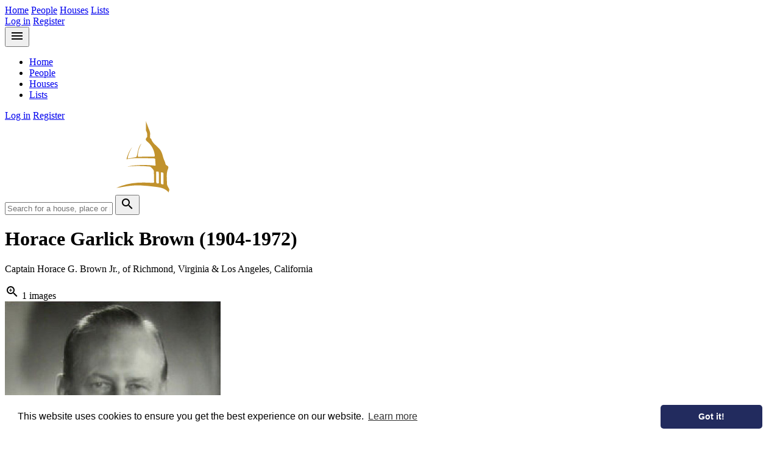

--- FILE ---
content_type: text/html; charset=UTF-8
request_url: https://americanaristocracy.com/people/horace-garlick-brown
body_size: 5902
content:
<!DOCTYPE html>
<html>
<head>
    <meta charset="utf-8">
    <meta http-equiv="X-UA-Compatible" content="IE=edge">
    <meta name="viewport" content="width=device-width, initial-scale=1">
    <meta name="theme-color" content="#242449">
    
    <!-- CSRF Token -->
    <meta name="csrf-token" content="3AZAAIelaEZXMNVOvCmGtFMq8JyOUW0pMFTorUDi">
    
    <title>
                    Horace Garlick Brown (1904-1972) - American Aristocracy
            </title>
    
    <!-- Scripts -->
    <script src="/js/app.js?id=1154e1136c0789a23c8f2985db4cb740" defer></script>
    
    <!-- Fonts -->
    <link rel="dns-prefetch" href="https://fonts.gstatic.com">
    <link href="https://fonts.googleapis.com/css?family=Cinzel:400,700|Donegal+One|Quattrocento" rel="stylesheet">
    
    <!-- Styles -->
    <link href="/css/app.css?id=b1d8fa8031059349ea9c8b564eb8623a" rel="stylesheet">
    <link href="https://fonts.googleapis.com/icon?family=Material+Icons" rel="stylesheet">

    <script async src="https://www.googletagmanager.com/gtag/js?id=UA-126106832-2"></script>
    <script>
    window.dataLayer = window.dataLayer || [];
    function gtag(){dataLayer.push(arguments);}
    gtag('js', new Date());

    gtag('config', 'UA-126106832-1', { 'anonymize_ip': true });
    </script>
    
    </head>
<body class="person">
    <div class="page-wrapper" id="app">
        
        <header class="header">
            <div class="container">
                <div class="header__nav-group">
                    <nav class="nav header__nav">
                                                    <a class="nav__link" href="https://americanaristocracy.com">Home</a>
                            <a class="nav__link" href="https://americanaristocracy.com/people">People</a>
                            <a class="nav__link" href="https://americanaristocracy.com/houses">Houses</a>
                            <a class="nav__link" href="https://americanaristocracy.com/lists">Lists</a>
                                            </nav>
                    <nav class="nav header__nav">
                                                
                        
                        
                        

                        <a class="nav__link" href="https://americanaristocracy.com/login">Log in</a>
    <a class="nav__link" href="https://americanaristocracy.com/register">Register</a>
                    </nav>
                </div>

                <div class="header__nav-group-mobile">
                    <hh-dropdown inline-template>
                        <div class="dropdown" ref="dropdown" v-click-outside="clickedOutside">
                            <span class="dropdown__trigger" @click="toggleDropdown($event)">
                                <button class="header__nav-burger"><i class="material-icons">menu</i></button>
                            </span>
                            <div class="dropdown__content dropdown__content--left">
                                <ul>
                                    <li><a href="https://americanaristocracy.com">Home</a></li>
                                    <li><a href="https://americanaristocracy.com/people">People</a></li>
                                    <li><a href="https://americanaristocracy.com/houses">Houses</a></li>
                                    <li><a href="https://americanaristocracy.com/lists">Lists</a></li>
                                </ul>
                            </div>
                        </div>
                    </hh-dropdown>
                    <nav class="nav header__nav">
                        <a class="nav__link" href="https://americanaristocracy.com/login">Log in</a>
    <a class="nav__link" href="https://americanaristocracy.com/register">Register</a>
                    </nav>
                </div>
            </div>
        </header>
        
        <main class="page-wrapper__main">
                <div class="banner ">
    <div class="container">
        <div class="banner__header">
            <a href="/" class="logo"><img loading="lazy" src="https://americanaristocracy.com/images/aa-logo-gold-white.svg" width="270" height="117" alt="American Aristocracy"></a>
            <form action="https://americanaristocracy.com/search" class="banner__search" method="GET">
                <input class="banner__search-input" name="query" type="text" placeholder="Search for a house, place or person">
                <button type="submit" class="button button--secondary banner__search-button">
                    <i class="material-icons">search</i>
                </button>
            </form>
        </div>
            </div>
</div>
            
                <div class="container">

        <h1 class="person__title">Horace Garlick Brown <span class="no-wrap">(1904-1972)</span></h1>
                    <p class="person__subtitle">Captain Horace G. Brown Jr., of Richmond, Virginia &amp; Los Angeles, California</p>
        
        <div class="content-grid">
            <div>
                <div class="person__header">
                    <div class="person__header-left">
                                                    <div class="person__featured-image-wrap">
                                <div class="person__featured-image-overlay"><i class="material-icons">zoom_in</i> 1 images</div>
                                <img loading="lazy" class="person__featured-image" @click="showImageGallery = true" src="https://americanaristocracy.com/storage/9399/conversions/Screen-Shot-2020-11-26-at-17.29.25-medium.jpg" alt="">
                                <p class="person__featured-image-caption"></p>
                                <div class="person__featured-image-reference"></div>
                            </div>
                            <hh-image-gallery :images="[{&quot;id&quot;:9399,&quot;src&quot;:&quot;https:\/\/americanaristocracy.com\/storage\/9399\/Screen-Shot-2020-11-26-at-17.29.25.png&quot;,&quot;thumb&quot;:&quot;https:\/\/americanaristocracy.com\/storage\/9399\/conversions\/Screen-Shot-2020-11-26-at-17.29.25-thumb.jpg&quot;,&quot;caption&quot;:null,&quot;reference&quot;:null}]" :visible="showImageGallery" @close="showImageGallery = false"></hh-image-gallery>
                                            </div>
                    <div class="person__header-right">
                        <div class="person__jump-links">
                            <a class="person__jump-link" href="#family">
                                <div class="person__family-checker">
                                    Family
                                                                    </div>
                            </a>
                            <a class="person__jump-link " href="#bio">Notes / Biography</a>
                            <a class="person__jump-link person__jump-link--disabled" href="#associated-houses">Associated Histories (0)</a>
                            <a class="person__jump-link " href="#associated-books">Associated Books (2)</a>
                            <a class="person__jump-link person__jump-link--disabled" href="#references">References</a>
                            
                        </div>
                    </div>
                </div>

                <div class="person__body">
                    <div id="bio" class="body-copy">
                                                    <div class="person__biography">
                                <hh-truncated>
                                    <div>He was born in Richmond, Virginia, and went to Hollywood to become an actor. He appeared in three movies: In Old Chicago (1938), Marie Walewska (1937) &amp; The Buccaneer (1938). During World War II, he served as a Captain with the merchant navy. In 1930, he married Virginia Powell and they had three children before she died in 1942. His second marriage in 1946 to Grace Smith ended in divorce after barely a year. In 1951, he married Marion Davies who only eleven weeks before had lost her life partner, <a href="https://househistree.com/people/william-randolph-hearst">William Randolph Hearst</a>. The marriage was not happy, but they stayed together. &nbsp;</div>
                                </hh-truncated>
                            </div>
                                            </div>

                    <div id="family"></div>
                                                                <div class="person__relations">
                            <h3 class="person__relations-title">
                                Parents (2)
                            </h3>
                            <div class="person__relations-body">
                                                                                                                                            <div class="medium-card">
    <a title="Horace Garlick Brown" class="medium-card__block-link" href="https://americanaristocracy.com/people/horace-garlick-brown-1"></a>
    <img loading="lazy" class="medium-card__image" class="" src="/images/house-fallback.svg" alt="">
    <div class="medium-card__body">
        <h4 class="medium-card__title">Horace Garlick Brown</h4>
        <p class="medium-card__subtitle">Horace Garlick Brown, of Richmond, Virginia</p>
        <p class="medium-card__subtitle">1877-1953</p>
    </div>
</div>                                                                                                                                                <div class="medium-card">
    <a title="Addie Gates" class="medium-card__block-link" href="https://americanaristocracy.com/people/addie-gates"></a>
    <img loading="lazy" class="medium-card__image" class="" src="/images/house-fallback.svg" alt="">
    <div class="medium-card__body">
        <h4 class="medium-card__title">Addie Gates</h4>
        <p class="medium-card__subtitle">Mrs Addie (Gates) Brown</p>
        <p class="medium-card__subtitle">1879-1908</p>
    </div>
</div>                                                                                                </div>
                        </div>
                    
                                            <div class="person__relations">
                            <h3 class="person__relations-title">
                                Spouses (3)
                            </h3>
                            <div class="person__relations-body">
                                                                                                            <div class="medium-card">
    <a title="Virginia Christian Powell" class="medium-card__block-link" href="https://americanaristocracy.com/people/virginia-christian-powell"></a>
    <img loading="lazy" class="medium-card__image" class="" src="/images/house-fallback.svg" alt="">
    <div class="medium-card__body">
        <h4 class="medium-card__title">Virginia Christian Powell</h4>
        <p class="medium-card__subtitle">Mrs Virginia Christian (Powell) Brown</p>
        <p class="medium-card__subtitle">1911-1942</p>
    </div>
</div>                                                                                                                                                <div class="medium-card">
    <a title="Grace Mackay Smith" class="medium-card__block-link" href="https://americanaristocracy.com/people/grace-mackay-smith"></a>
    <img loading="lazy" class="medium-card__image" class="" src="/images/house-fallback.svg" alt="">
    <div class="medium-card__body">
        <h4 class="medium-card__title">Grace Mackay Smith</h4>
        <p class="medium-card__subtitle">Mrs Grace Mackay (Smith) Brown, Tibbett</p>
        <p class="medium-card__subtitle">1892-1972</p>
    </div>
</div>                                                                                                                                                <div class="medium-card">
    <a title="Marion Davies" class="medium-card__block-link" href="https://americanaristocracy.com/people/marion-davies"></a>
    <img loading="lazy" class="medium-card__image" class="" src="https://americanaristocracy.com/storage/6769/conversions/Screen-Shot-2020-03-05-at-08.57.27-tiny.jpg" alt="">
    <div class="medium-card__body">
        <h4 class="medium-card__title">Marion Davies</h4>
        <p class="medium-card__subtitle">Marion Cecilia Elizabeth Brooklyn Douras, changed her name to &quot;Davies&quot;</p>
        <p class="medium-card__subtitle">1897-1961</p>
    </div>
</div>                                                                                                </div>
                        </div>
                    
                                    
                    
                    
                    <div id="associated-houses"></div>
                    
                    <div id="associated-books"></div>
                                            <div class="person__associated-books">
                            <h3 class="person__associated-books-title">Associated Books (2)</h3>
                            <div class="person__associated-books-grid">
                                <a rel="nofollow" class="featured-book" href="https://americanaristocracy.com/amazon-adverts/2276?country=US" target="_blank">
    <img loading="lazy" class="featured-book__image" src="https://images.amazon.com/images/P/B009M98B2Y.01.ZTZZZZZZ.jpg" alt="">
    
    <span class="featured-book__title">The Buccaneer (1938)</span>
    <span class="featured-book__author">By (Starring) Cecil B.DeMille &amp; Fredric March</span>
    <img src="//ir-na.amazon-adsystem.com/e/ir?t=househistree-20&amp;l=am2&amp;o=1&amp;a=B009M98B2Y" width="1" height="1" border="0" alt="" style="border:none !important; margin:0px !important;" />
</a>
<a rel="nofollow" class="featured-book" href="https://americanaristocracy.com/amazon-adverts/2277?country=US" target="_blank">
    <img loading="lazy" class="featured-book__image" src="https://images.amazon.com/images/P/B00FL8QC1C.01.ZTZZZZZZ.jpg" alt="">
    
    <span class="featured-book__title">In Old Chicago (1938)</span>
    <span class="featured-book__author">By (Starring) Tyrone Power, Alice Faye &amp; Don Ameche</span>
    <img src="//ir-na.amazon-adsystem.com/e/ir?t=househistree-20&amp;l=am2&amp;o=1&amp;a=B00FL8QC1C" width="1" height="1" border="0" alt="" style="border:none !important; margin:0px !important;" />
</a>
                                                            </div>
                        </div>
                                    </div>
            </div>
    
            <div>
                
                
                
                

                
            </div>

        </div>

        <div class="content-grid">
            <div>
                                    <div class="mb-40">
                        <div class="person__categories">
                            <h2>Categories</h2>
                            <div class="tags">
                                                                    <a href="https://americanaristocracy.com/people/categories/hollywood-tv?q=&amp;refinementList%5Bperson_categories%5D%5B0%5D=Stars%20of%20Screen%20%26%20Stage" class="tag tag--dark">Stars of Screen &amp; Stage</a>
                                                            </div>
                        </div>
                    </div>
                
                <div class="mb-20">
                    <div class="person__share">
                        <h2>Share</h2>
                        <div class="share-buttons ">
    <a class="share-buttons__button share-buttons__button--facebook" href="https://www.facebook.com/sharer.php?u=https://americanaristocracy.com/people/horace-garlick-brown" target="_blank">
        <svg class="share-buttons__icon" viewbox="0 0 512 512" preserveAspectRatio="xMidYMid meet">
            <path d="M211.9 197.4h-36.7v59.9h36.7V433.1h70.5V256.5h49.2l5.2-59.1h-54.4c0 0 0-22.1 0-33.7 0-13.9 2.8-19.5 16.3-19.5 10.9 0 38.2 0 38.2 0V82.9c0 0-40.2 0-48.8 0 -52.5 0-76.1 23.1-76.1 67.3C211.9 188.8 211.9 197.4 211.9 197.4z"></path>
        </svg>
    </a>

    <a class="share-buttons__button share-buttons__button--twitter" href="https://twitter.com/share?url=https://americanaristocracy.com/people/horace-garlick-brown" target="_blank">
        <svg class="share-buttons__icon" viewbox="0 0 512 512" preserveAspectRatio="xMidYMid meet">
            <path d="M419.6 168.6c-11.7 5.2-24.2 8.7-37.4 10.2 13.4-8.1 23.8-20.8 28.6-36 -12.6 7.5-26.5 12.9-41.3 15.8 -11.9-12.6-28.8-20.6-47.5-20.6 -42 0-72.9 39.2-63.4 79.9 -54.1-2.7-102.1-28.6-134.2-68 -17 29.2-8.8 67.5 20.1 86.9 -10.7-0.3-20.7-3.3-29.5-8.1 -0.7 30.2 20.9 58.4 52.2 64.6 -9.2 2.5-19.2 3.1-29.4 1.1 8.3 25.9 32.3 44.7 60.8 45.2 -27.4 21.4-61.8 31-96.4 27 28.8 18.5 63 29.2 99.8 29.2 120.8 0 189.1-102.1 185-193.6C399.9 193.1 410.9 181.7 419.6 168.6z"></path>
        </svg>
    </a>

    <a class="share-buttons__button share-buttons__button--instagram" href="https://www.instagram.com/?url=https://americanaristocracy.com/people/horace-garlick-brown">
        <svg class="share-buttons__icon" role="img" viewBox="0 0 24 24" xmlns="http://www.w3.org/2000/svg">
            <path d="M12 0C8.74 0 8.333.015 7.053.072 5.775.132 4.905.333 4.14.63c-.789.306-1.459.717-2.126 1.384S.935 3.35.63 4.14C.333 4.905.131 5.775.072 7.053.012 8.333 0 8.74 0 12s.015 3.667.072 4.947c.06 1.277.261 2.148.558 2.913.306.788.717 1.459 1.384 2.126.667.666 1.336 1.079 2.126 1.384.766.296 1.636.499 2.913.558C8.333 23.988 8.74 24 12 24s3.667-.015 4.947-.072c1.277-.06 2.148-.262 2.913-.558.788-.306 1.459-.718 2.126-1.384.666-.667 1.079-1.335 1.384-2.126.296-.765.499-1.636.558-2.913.06-1.28.072-1.687.072-4.947s-.015-3.667-.072-4.947c-.06-1.277-.262-2.149-.558-2.913-.306-.789-.718-1.459-1.384-2.126C21.319 1.347 20.651.935 19.86.63c-.765-.297-1.636-.499-2.913-.558C15.667.012 15.26 0 12 0zm0 2.16c3.203 0 3.585.016 4.85.071 1.17.055 1.805.249 2.227.415.562.217.96.477 1.382.896.419.42.679.819.896 1.381.164.422.36 1.057.413 2.227.057 1.266.07 1.646.07 4.85s-.015 3.585-.074 4.85c-.061 1.17-.256 1.805-.421 2.227-.224.562-.479.96-.899 1.382-.419.419-.824.679-1.38.896-.42.164-1.065.36-2.235.413-1.274.057-1.649.07-4.859.07-3.211 0-3.586-.015-4.859-.074-1.171-.061-1.816-.256-2.236-.421-.569-.224-.96-.479-1.379-.899-.421-.419-.69-.824-.9-1.38-.165-.42-.359-1.065-.42-2.235-.045-1.26-.061-1.649-.061-4.844 0-3.196.016-3.586.061-4.861.061-1.17.255-1.814.42-2.234.21-.57.479-.96.9-1.381.419-.419.81-.689 1.379-.898.42-.166 1.051-.361 2.221-.421 1.275-.045 1.65-.06 4.859-.06l.045.03zm0 3.678c-3.405 0-6.162 2.76-6.162 6.162 0 3.405 2.76 6.162 6.162 6.162 3.405 0 6.162-2.76 6.162-6.162 0-3.405-2.76-6.162-6.162-6.162zM12 16c-2.21 0-4-1.79-4-4s1.79-4 4-4 4 1.79 4 4-1.79 4-4 4zm7.846-10.405c0 .795-.646 1.44-1.44 1.44-.795 0-1.44-.646-1.44-1.44 0-.794.646-1.439 1.44-1.439.793-.001 1.44.645 1.44 1.439z"/>
        </svg>
    </a>

    <a class="share-buttons__button share-buttons__button--email" href="/cdn-cgi/l/email-protection#[base64]">
        <svg class="share-buttons__icon" viewbox="0 0 512 512" preserveAspectRatio="xMidYMid meet">
            <path d="M101.3 141.6v228.9h0.3 308.4 0.8V141.6H101.3zM375.7 167.8l-119.7 91.5 -119.6-91.5H375.7zM127.6 194.1l64.1 49.1 -64.1 64.1V194.1zM127.8 344.2l84.9-84.9 43.2 33.1 43-32.9 84.7 84.7L127.8 344.2 127.8 344.2zM384.4 307.8l-64.4-64.4 64.4-49.3V307.8z"></path>
        </svg>
    </a>
</div>                    </div>
                </div>

                <div class="mb-20" id="references">
                    
                                    </div>

                <div class="mb-40">
                    <hh-comments 
                        model-id="9826" 
                        model-class="App\Person"
                        user-logged-in=""
                        current-user-name=""
                        current-user-avatar=""
                    ></hh-comments>
                </div>
            </div>
            <div></div>
        </div>

    </div>
        </main>
        
        <footer class="footer">
    
    <div class="footer__bottom">
        <div class="container">
            <p class="text-center">
                &copy; AmericanAristocracy 2026&nbsp; | &nbsp;
                
                <a href="https://americanaristocracy.com/privacy-policy">Privacy Policy</a>&nbsp; | &nbsp;
                <a href="https://americanaristocracy.com/cookie-policy">Cookie Policy</a>&nbsp; | &nbsp;
                <a href="https://americanaristocracy.com/terms-of-use">Terms of Use</a>
            </p>
        </div>
    </div>
</footer>
        <hh-flash-messages :initial-message="null" />
    </div>
    
    <link rel="stylesheet" type="text/css" href="//cdnjs.cloudflare.com/ajax/libs/cookieconsent2/3.1.0/cookieconsent.min.css" />
<script data-cfasync="false" src="/cdn-cgi/scripts/5c5dd728/cloudflare-static/email-decode.min.js"></script><script src="//cdnjs.cloudflare.com/ajax/libs/cookieconsent2/3.1.0/cookieconsent.min.js"></script>
<script>
window.addEventListener("load", function(){
    if (window.cookieconsent) {
      window.cookieconsent.initialise({
        "palette": {
          "popup": {
            "background": "#ffffff"
          },
          "button": {
            "background": "#222b5e"
          }
        },
        "theme": "classic",
        "content": {
          "href": "/cookie-policy"
        },
      })
    }
    // window.cookieconsent.hasTransition = false;
});
</script><script defer src="https://static.cloudflareinsights.com/beacon.min.js/vcd15cbe7772f49c399c6a5babf22c1241717689176015" integrity="sha512-ZpsOmlRQV6y907TI0dKBHq9Md29nnaEIPlkf84rnaERnq6zvWvPUqr2ft8M1aS28oN72PdrCzSjY4U6VaAw1EQ==" data-cf-beacon='{"version":"2024.11.0","token":"288fcacc5690432c860ad83842130675","r":1,"server_timing":{"name":{"cfCacheStatus":true,"cfEdge":true,"cfExtPri":true,"cfL4":true,"cfOrigin":true,"cfSpeedBrain":true},"location_startswith":null}}' crossorigin="anonymous"></script>
</body>
</html>


--- FILE ---
content_type: image/svg+xml
request_url: https://americanaristocracy.com/images/aa-logo-gold-white.svg
body_size: 27822
content:
<?xml version="1.0" encoding="UTF-8"?>
<svg width="811px" height="352px" viewBox="0 0 811 352" version="1.1" xmlns="http://www.w3.org/2000/svg" xmlns:xlink="http://www.w3.org/1999/xlink">
    <!-- Generator: Sketch 60.1 (88133) - https://sketch.com -->
    <title>Artboard</title>
    <desc>Created with Sketch.</desc>
    <g id="Artboard" stroke="none" stroke-width="1" fill="none" fill-rule="evenodd">
        <g id="American-Capital-alternative-Outlines" fill-rule="nonzero">
            <g id="Group" transform="translate(0.000000, 219.000000)" fill="#FFFFFF">
                <path d="M79,78.0171536 C79,78.5234684 78.7018868,78.806409 78.0907547,78.8808671 C77.4796226,78.9553252 77.0026415,78.9851084 76.6449057,78.9851084 C75.139434,78.9851084 73.6190566,78.9255419 72.0837736,78.8213007 C70.5484906,78.7170594 69.0281132,78.6574929 67.5226415,78.6574929 C65.1675472,78.6574929 62.4845283,78.7170594 59.4735849,78.8213007 C56.4626415,78.9255419 53.7796226,78.9851084 51.4245283,78.9851084 C51.1413208,78.9851084 50.7686792,78.9553252 50.2916981,78.8808671 C49.8296226,78.806409 49.5911321,78.5532516 49.5911321,78.1362865 C49.5911321,77.6448633 49.8892453,77.3023563 50.5003774,77.1236569 C51.1115094,76.9449576 51.7822642,76.7811499 52.5424528,76.6471254 C53.2877358,76.4982092 53.9733962,76.2301602 54.5845283,75.8429783 C55.1956604,75.4557964 55.4937736,74.7112158 55.4937736,73.6390198 C55.4937736,72.2094251 55.344717,70.8840716 55.0615094,69.6778511 C54.7783019,68.4567389 54.1969811,66.7442036 53.3473585,64.5253534 L50.6643396,57.7645617 C50.2320755,56.6179076 49.859434,55.6946277 49.5315094,54.9798303 C49.2035849,54.265033 48.9203774,53.7140434 48.6669811,53.3119698 C48.4135849,52.9247879 48.1601887,52.6716305 47.9216981,52.5673893 C47.6683019,52.463148 47.3254717,52.4035815 46.9081132,52.4035815 L25.7718868,52.4035815 C24.8477358,52.4035815 24.2664151,52.5078228 24.0577358,52.731197 C23.8490566,52.9396795 23.5956604,53.4162111 23.3124528,54.1310085 L19.660566,63.2446748 C18.7960377,65.463525 18.1401887,67.4143261 17.6781132,69.0821866 C17.2160377,70.7649387 16.9775472,72.2392083 16.9775472,73.5347785 C16.9775472,74.5325165 17.3650943,75.202639 18.1550943,75.5153629 C18.9450943,75.8429783 19.6903774,76.0663525 20.4058491,76.2152686 C20.6890566,76.2897267 21.0616981,76.3641847 21.5386792,76.4237512 C22.0007547,76.4982092 22.4926415,76.5875589 22.9845283,76.6918002 C23.4764151,76.7960415 23.9086792,76.930066 24.2664151,77.0640905 C24.6241509,77.2130066 24.8030189,77.4214892 24.8030189,77.7044298 C24.8030189,78.3447691 24.6092453,78.7170594 24.2067925,78.8361923 C23.8192453,78.9404336 23.3720755,79 22.865283,79 C21.3598113,79 19.794717,78.9404336 18.1401887,78.8361923 C16.500566,78.731951 14.920566,78.6723845 13.4150943,78.6723845 C11.7009434,78.6723845 9.82283019,78.731951 7.78075472,78.8361923 C5.73867925,78.9404336 3.86056604,79 2.14641509,79 C1.71415094,79 1.25207547,78.9404336 0.745283019,78.8361923 C0.238490566,78.731951 0,78.3894439 0,77.8235627 C0,77.3321395 0.38754717,77.0343073 1.17754717,76.9598492 C1.96754717,76.8853911 2.53396226,76.8109331 2.89169811,76.7513666 C4.96358491,76.393968 6.48396226,75.6493874 7.45283019,74.5027333 C8.42169811,73.3560792 9.28622642,71.8520264 10.0762264,70.0054665 L37.9796226,2.35287465 C38.1883019,1.7869934 38.4416981,1.25089538 38.7249057,0.744580584 C39.0081132,0.238265787 39.3360377,0 39.6937736,0 C40.0515094,0 40.379434,0.26804901 40.6626415,0.804147031 C40.9458491,1.34024505 41.2290566,1.96569274 41.5271698,2.6804901 L68.7896226,69.1566447 C69.1473585,70.0799246 69.6243396,71.137229 70.2354717,72.3136664 C70.8466038,73.4901037 71.4726415,74.47295 72.1135849,75.2622055 C72.4713208,75.6940622 73.0228302,75.9918944 73.7830189,76.1705938 C74.5283019,76.3492931 75.3033962,76.4982092 76.0933962,76.6024505 C76.8833962,76.7066918 77.5541509,76.8556079 78.1354717,77.0343073 C78.7018868,77.2130066 79,77.5555137 79,78.0469369 L79,78.0171536 Z M46.1628302,46.595853 C46.1628302,46.2384543 46.0435849,45.7321395 45.7901887,45.0918002 C45.5367925,44.4514609 45.3430189,43.9451461 45.1939623,43.5877474 L37.1449057,23.4245052 C36.7871698,22.5607917 36.4592453,22.1438266 36.1760377,22.1438266 C35.9673585,22.1438266 35.7884906,22.3225259 35.639434,22.6799246 C35.4903774,23.0373233 35.2816981,23.5734213 34.9984906,24.2882187 L27.694717,42.9474081 C27.3369811,43.8111216 26.9941509,44.6450518 26.6811321,45.4640905 C26.3532075,46.2831291 26.2041509,46.7745523 26.2041509,46.9085768 C26.2041509,47.1915174 26.6960377,47.3404336 27.7096226,47.3404336 L44.24,47.3404336 C45.03,47.3404336 45.5516981,47.3106503 45.7901887,47.2361923 C46.0435849,47.1617342 46.1628302,46.9532516 46.1628302,46.595853 L46.1628302,46.595853 Z" id="Shape"></path>
                <path d="M98.4078212,78.5505618 C95.3687151,78.5505618 92.7467412,78.6254682 90.5418994,78.7752809 C88.3370577,78.9250936 87.0260708,79 86.6089385,79 C85.5363128,79 85,78.670412 85,78.011236 C85,77.7116105 85.2383613,77.5018727 85.7150838,77.3820225 C86.1918063,77.2621723 86.7579143,77.1573034 87.4134078,77.0674157 C88.0689013,76.9775281 88.7392924,76.8576779 89.424581,76.7078652 C90.1098696,76.5580524 90.6610801,76.3333333 91.0782123,76.0337079 C92.4487896,75.0149813 93.1340782,72.1086142 93.1340782,67.3146067 L93.1340782,23.0898876 C93.1340782,21.411985 93.0297952,20.2284644 92.8212291,19.5393258 C92.6126629,18.8501873 92.1806331,18.3258427 91.5251397,17.9662921 C90.8696462,17.6067416 90.2290503,17.3370787 89.603352,17.1573034 C88.9776536,16.9775281 88.4264432,16.8277154 87.9497207,16.7078652 C87.4729981,16.588015 87.0856611,16.4831461 86.7877095,16.3932584 C86.4897579,16.3033708 86.3407821,16.1385768 86.3407821,15.8988764 C86.3407821,15.5992509 86.4599628,15.4044944 86.698324,15.3146067 C86.9366853,15.2247191 87.3836127,15.1797753 88.0391061,15.1797753 C88.5158287,15.1797753 89.707635,15.2546816 91.6145251,15.4044944 C93.5214153,15.5543071 95.6666667,15.6292135 98.0651769,15.6292135 C100.463687,15.6292135 102.445065,15.5243446 104.38175,15.3146067 C106.318436,15.1048689 108.225326,15 110.072626,15 C112.81378,15 115.435754,15.3445693 117.908752,16.0337079 C120.38175,16.7228464 122.571695,17.741573 124.44879,19.0898876 C126.325885,20.4382022 127.815642,22.1011236 128.932961,24.0786517 C130.035382,26.0561798 130.586592,28.3033708 130.586592,30.8202247 C130.586592,33.6966292 130.065177,36.1985019 129.007449,38.3258427 C127.949721,40.4531835 126.772812,42.2209738 125.446927,43.6292135 C124.121043,45.0374532 122.884544,46.1161049 121.707635,46.8651685 C120.530726,47.6142322 119.83054,48.0486891 119.592179,48.1685393 C119.413408,48.2883895 119.324022,48.4082397 119.324022,48.5280899 C119.324022,48.6479401 119.532588,49.0074906 119.949721,49.6067416 L133.089385,65.6067416 C134.162011,66.8651685 135.234637,68.1086142 136.307263,69.3370787 C137.379888,70.5655431 138.452514,71.7041199 139.52514,72.752809 C140.597765,73.8014981 141.670391,74.670412 142.743017,75.3595506 C143.815642,76.0486891 144.858473,76.4831461 145.871508,76.6629213 C146.10987,76.7228464 146.422719,76.7378277 146.810056,76.7078652 C147.197393,76.6779026 147.540037,76.6779026 147.837989,76.7078652 C148.13594,76.7378277 148.404097,76.8127341 148.642458,76.9325843 C148.880819,77.0524345 149,77.2621723 149,77.5617978 C149,78.1011236 148.582868,78.4307116 147.748603,78.5505618 C146.914339,78.670412 146.22905,78.7303371 145.692737,78.7303371 L139.52514,78.7303371 C138.392924,78.7303371 137.171322,78.6404494 135.860335,78.4606742 C134.549348,78.2808989 133.253259,77.9363296 131.972067,77.4269663 C130.690875,76.917603 129.469274,76.2434457 128.307263,75.4044944 C127.145251,74.5655431 126.117318,73.5168539 125.223464,72.258427 L116.01676,58.6853933 C114.765363,56.8277154 113.528864,55.164794 112.307263,53.6966292 C111.085661,52.2284644 109.789572,51.494382 108.418994,51.494382 L104.128492,51.494382 C103.592179,51.494382 103.324022,51.7340824 103.324022,52.2134831 L103.324022,64.1685393 C103.324022,67.5243446 103.428305,69.9662921 103.636872,71.494382 C103.845438,73.0224719 104.098696,74.0561798 104.396648,74.5955056 C104.635009,75.1348315 104.977654,75.5842697 105.424581,75.9438202 C105.871508,76.3033708 106.333333,76.5430712 106.810056,76.6629213 C107.108007,76.7827715 107.465549,76.8576779 107.882682,76.8876404 C108.299814,76.917603 108.687151,76.9625468 109.044693,77.0224719 C109.402235,77.082397 109.715084,77.1872659 109.98324,77.3370787 C110.251397,77.4868914 110.385475,77.6816479 110.385475,77.9213483 C110.385475,78.5805243 109.759777,78.9101124 108.50838,78.9101124 C108.270019,78.9101124 107.733706,78.8951311 106.899441,78.8651685 C106.065177,78.835206 105.126629,78.7902622 104.083799,78.7303371 C103.040968,78.670412 101.98324,78.6254682 100.910615,78.5955056 C99.8379888,78.5655431 99.0037244,78.5505618 98.4078212,78.5505618 L98.4078212,78.5505618 Z M120.396648,34.011236 C120.396648,32.3333333 120.158287,30.6104869 119.681564,28.8726592 C119.204842,27.1348315 118.459963,25.5318352 117.446927,24.093633 C116.433892,22.6554307 115.137803,21.4719101 113.558659,20.5730337 C111.979516,19.6741573 110.117318,19.2247191 107.972067,19.2247191 L105.826816,19.2247191 C104.81378,19.2247191 104.143389,19.5393258 103.815642,20.1685393 C103.487896,20.7977528 103.324022,21.8014981 103.324022,23.1947566 L103.324022,47 C103.324022,47.4194757 103.592179,47.6741573 104.128492,47.7640449 C104.664804,47.8539326 105.171322,47.8988764 105.648045,47.8988764 L111.100559,47.8988764 C112.173184,47.8988764 113.260708,47.7041199 114.363128,47.3146067 C115.465549,46.9250936 116.463687,46.2059925 117.357542,45.1423221 C118.251397,44.0786517 118.981378,42.670412 119.547486,40.9026217 C120.113594,39.1348315 120.396648,36.8277154 120.396648,34.011236 L120.396648,34.011236 Z" id="Shape"></path>
                <path d="M181,78.011236 C181,78.3108614 180.847973,78.5355805 180.543919,78.6853933 C180.239865,78.835206 179.935811,78.9101124 179.631757,78.9101124 C179.449324,78.9101124 178.91723,78.8951311 178.035473,78.8651685 C177.153716,78.835206 176.10473,78.7902622 174.888514,78.7303371 C173.672297,78.670412 172.410473,78.6254682 171.103041,78.5955056 C169.795608,78.5655431 168.594595,78.5505618 167.5,78.5505618 C164.398649,78.5505618 161.753378,78.6254682 159.564189,78.7752809 C157.375,78.9250936 156.067568,79 155.641892,79 C154.547297,79 154,78.670412 154,78.011236 C154,77.7116105 154.243243,77.5018727 154.72973,77.3820225 C155.216216,77.2621723 155.793919,77.1573034 156.462838,77.0674157 C157.131757,76.9775281 157.815878,76.8576779 158.515203,76.7078652 C159.214527,76.5580524 159.777027,76.3333333 160.202703,76.0337079 C161.601351,75.0149813 162.300676,72.1086142 162.300676,67.3146067 L162.300676,23.988764 C162.300676,22.071161 162.163851,20.6629213 161.890203,19.7640449 C161.616554,18.8651685 161.084459,18.2059925 160.293919,17.7865169 C159.746622,17.4868914 159.184122,17.2621723 158.606419,17.1123596 C158.028716,16.9625468 157.511824,16.8426966 157.055743,16.752809 C156.599662,16.6629213 156.219595,16.5730337 155.915541,16.4831461 C155.611486,16.3932584 155.459459,16.2284644 155.459459,15.988764 C155.459459,15.5692884 155.702703,15.329588 156.189189,15.2696629 C156.675676,15.2097378 157.101351,15.1797753 157.466216,15.1797753 C157.587838,15.1797753 158.074324,15.2097378 158.925676,15.2696629 C159.777027,15.329588 160.719595,15.3745318 161.753378,15.4044944 C162.787162,15.4344569 163.836149,15.4794007 164.900338,15.5393258 C165.964527,15.5992509 166.800676,15.6292135 167.408784,15.6292135 C168.016892,15.6292135 168.837838,15.5992509 169.871622,15.5393258 C170.905405,15.4794007 171.954392,15.4044944 173.018581,15.3146067 C174.08277,15.2247191 175.055743,15.1498127 175.9375,15.0898876 C176.819257,15.0299625 177.442568,15 177.807432,15 C178.719595,15 179.3125,15.1048689 179.586149,15.3146067 C179.859797,15.5243446 179.996622,15.7490637 179.996622,15.988764 C179.996622,16.1685393 179.798986,16.3183521 179.403716,16.4382022 C179.008446,16.5580524 178.521959,16.6779026 177.944257,16.7977528 C177.366554,16.917603 176.773649,17.0374532 176.165541,17.1573034 C175.557432,17.2771536 175.070946,17.4569288 174.706081,17.6966292 C174.219595,17.9962547 173.839527,18.4157303 173.565878,18.9550562 C173.29223,19.494382 173.094595,20.0786517 172.972973,20.7078652 C172.851351,21.3370787 172.775338,21.9812734 172.744932,22.6404494 C172.714527,23.2996255 172.699324,23.8389513 172.699324,24.258427 L172.699324,65.0674157 C172.699324,67.5842697 172.760135,69.6067416 172.881757,71.1348315 C173.003378,72.6629213 173.307432,73.8314607 173.793919,74.6404494 C174.280405,75.4494382 174.994932,76.0337079 175.9375,76.3932584 C176.880068,76.752809 178.172297,77.0224719 179.814189,77.2022472 C180.60473,77.3220974 181,77.5917603 181,78.011236 L181,78.011236 Z" id="Path"></path>
                <path d="M227,61.6483417 C227,64.2271695 226.462916,66.8509768 225.388747,69.5197637 C224.314578,72.1885507 222.315431,74.6024534 219.391304,76.7614721 C217.899403,77.9009541 216.124041,78.7255793 214.065217,79.2353476 C212.006394,79.7451159 209.425405,80 206.322251,80 C204.770673,80 203.442882,79.9250341 202.338875,79.7751022 C201.234868,79.6251704 200.205456,79.4452522 199.250639,79.2353476 C198.295823,79.025443 197.385763,78.7705588 196.52046,78.4706951 C195.655158,78.1708314 194.685422,77.8409814 193.611253,77.4811449 C193.133845,77.3611995 192.76087,77.1662881 192.492327,76.8964107 C192.223785,76.6265334 192.089514,76.1017719 192.089514,75.3221263 L192.089514,74.1526579 C192.089514,73.6129032 192.089514,73.0431622 192.044757,72.4434348 C192.014919,71.8437074 192,71.2739664 192,70.7342117 L192,69.4747842 C192,69.1749205 192.029838,68.7251249 192.089514,68.1253975 C192.14919,67.5256701 192.238704,66.9259428 192.358056,66.3262154 C192.477408,65.726488 192.626598,65.2017265 192.805627,64.7519309 C192.984655,64.3021354 193.223359,64.0772376 193.521739,64.0772376 C193.820119,64.0772376 194.028986,64.2271695 194.148338,64.5270332 C194.26769,64.8268969 194.342285,65.2317129 194.372123,65.7414811 C194.401961,66.2512494 194.461637,66.8059973 194.551151,67.4057247 C194.640665,68.0054521 194.804774,68.6051795 195.043478,69.2049069 C195.401535,70.104498 195.864024,70.9741027 196.430946,71.813721 C196.997869,72.6533394 197.773657,73.4179918 198.758312,74.1076783 C199.742967,74.7973648 200.936488,75.3521127 202.338875,75.7719219 C203.741262,76.191731 205.486786,76.4016356 207.575448,76.4016356 C210.976982,76.4016356 213.72208,75.4870513 215.810742,73.6578828 C217.899403,71.8287142 218.943734,68.9650159 218.943734,65.0517946 C218.943734,63.6724216 218.734868,62.4579736 218.317136,61.4084507 C217.899403,60.3589278 217.317562,59.3993639 216.571611,58.5297592 C215.825661,57.6601545 214.915601,56.8355293 213.841432,56.0558837 C212.767263,55.2762381 211.603581,54.4366197 210.350384,53.5370286 L200.772379,46.6851431 C199.340153,45.6656065 198.072038,44.6010904 196.968031,43.4915947 C195.864024,42.382099 194.953964,41.1826443 194.237852,39.8932303 C193.521739,38.6038164 192.984655,37.1644707 192.626598,35.5751931 C192.268542,33.9859155 192.089514,32.1717401 192.089514,30.1176738 C192.089514,28.0636075 192.477408,26.0995002 193.253197,24.1653794 C194.028986,22.2462517 195.177749,20.5370286 196.699488,19.0377101 C198.221228,17.5383916 200.071185,16.3239437 202.249361,15.3943662 C204.427536,14.4647887 206.919011,14 209.723785,14 C210.917306,14 212.125746,14.0749659 213.349105,14.239891 C214.572464,14.404816 215.706309,14.569741 216.750639,14.7646524 C217.79497,14.9595638 218.70503,15.1394821 219.480818,15.2894139 C220.256607,15.4543389 220.793691,15.5293049 221.092072,15.5293049 C222.046888,15.5293049 222.658568,15.4243526 222.92711,15.214448 C223.195652,15.0045434 223.568627,14.8995911 224.046036,14.8995911 C224.404092,14.8995911 224.58312,15.0495229 224.58312,15.3493866 C224.58312,15.6492503 224.508525,16.0690595 224.359335,16.6088142 C224.210145,17.1485688 224.13555,17.5983644 224.13555,17.9582008 C224.13555,18.617901 224.13555,19.2626079 224.180307,19.8923217 C224.210145,20.5220354 224.225064,21.1667424 224.225064,21.8264425 C224.225064,22.5461154 224.225064,23.325761 224.180307,24.1653794 C224.150469,25.0049977 224.090793,25.8146297 224.001279,26.5942753 C223.911765,27.3739209 223.777494,28.0186279 223.598465,28.5283962 C223.419437,29.0381645 223.150895,29.2930486 222.792839,29.2930486 C222.315431,29.2930486 222.031969,29.0081781 221.942455,28.4384371 C221.852941,27.868696 221.763427,27.13403 221.673913,26.2344389 C221.584399,25.3348478 221.345695,24.3602908 220.957801,23.3107678 C220.569906,22.2612449 219.809037,21.2866879 218.675192,20.3870968 C217.780051,19.6674239 216.646206,19.0077238 215.273657,18.4079964 C213.901108,17.808269 212.021313,17.5084053 209.634271,17.5084053 C208.560102,17.5084053 207.456095,17.6883235 206.322251,18.0481599 C205.188406,18.4079964 204.144075,18.9777374 203.189258,19.757383 C202.234442,20.5370286 201.443734,21.541572 200.817136,22.7710132 C200.190537,24.0004543 199.877238,25.4847796 199.877238,27.2239891 C199.877238,28.6033621 200.041347,29.7878237 200.369565,30.7773739 C200.697783,31.7669241 201.20503,32.6665152 201.891304,33.4761472 C202.577579,34.2857792 203.413043,35.0654248 204.397698,35.8150841 C205.382353,36.5647433 206.560955,37.4193548 207.933504,38.3789187 L215.184143,43.4166288 C216.676044,44.4361654 218.138107,45.5606542 219.570332,46.7900954 C221.002558,48.0195366 222.270673,49.3689232 223.37468,50.8382553 C224.478687,52.3075875 225.358909,53.9418446 226.015345,55.7410268 C226.671782,57.540209 227,59.5193094 227,61.678328 L227,61.6483417 Z" id="Path"></path>
                <path d="M292,16.8666667 C292,16.9851852 291.910423,17.4592593 291.73127,18.2888889 C291.552117,19.1185185 291.402823,19.9185185 291.283388,20.6888889 C291.163952,21.2222222 291.089305,21.8296296 291.059446,22.5111111 C291.029587,23.1925926 290.96987,23.8148148 290.880293,24.3777778 C290.790717,24.9407407 290.686211,25.4296296 290.566775,25.8444444 C290.44734,26.2592593 290.238328,26.4666667 289.939739,26.4666667 C289.641151,26.4666667 289.461998,26.3185185 289.40228,26.0222222 C289.342562,25.7259259 289.297774,25.3851852 289.267915,25 C289.238056,24.6148148 289.208198,24.2296296 289.178339,23.8444444 C289.14848,23.4592593 289.043974,23.1777778 288.864821,23 C288.745385,22.8814815 288.566232,22.7037037 288.327362,22.4666667 C288.088491,22.2296296 287.730185,22.0074074 287.252443,21.8 C286.774701,21.5925926 286.147666,21.4148148 285.371336,21.2666667 C284.595005,21.1185185 283.609663,21.0444444 282.415309,21.0444444 L271.039088,21.0444444 C270.441911,21.0444444 270.053746,21.3259259 269.874593,21.8888889 C269.69544,22.4518519 269.605863,23.8296296 269.605863,26.0222222 L269.605863,56.7777778 C269.605863,59.9185185 269.605863,62.5703704 269.650651,64.7333333 C269.68051,66.8962963 269.740228,68.6888889 269.829805,70.1111111 C269.919381,71.5333333 270.038817,72.6444444 270.188111,73.4444444 C270.337405,74.2444444 270.561346,74.8222222 270.859935,75.1777778 C271.277959,75.7703704 271.890065,76.1851852 272.696254,76.4222222 C273.502443,76.6592593 274.308632,76.837037 275.114821,76.9555556 C275.92101,77.0740741 276.622693,77.1777778 277.21987,77.2666667 C277.817047,77.3555556 278.115635,77.5777778 278.115635,77.9333333 C278.115635,78.4074074 277.861835,78.6740741 277.354235,78.7333333 C276.846634,78.7925926 276.234528,78.8222222 275.517915,78.8222222 C275.159609,78.8222222 274.517644,78.8222222 273.59202,78.7777778 C272.666395,78.7481481 271.681053,78.7185185 270.635993,78.6888889 C269.590934,78.6592593 268.575733,78.6296296 267.590391,78.6 C266.605049,78.5703704 265.903366,78.5555556 265.485342,78.5555556 C264.828447,78.5555556 263.872964,78.5851852 262.618893,78.6444444 C261.364821,78.7037037 260.09582,78.7481481 258.811889,78.7777778 C257.527959,78.8074074 256.378393,78.8518519 255.363192,78.9111111 C254.347991,78.9703704 253.750814,79 253.571661,79 C253.09392,79 252.601249,78.9555556 252.093648,78.8666667 C251.586048,78.7777778 251.332248,78.5555556 251.332248,78.2 C251.332248,77.6666667 251.556189,77.3555556 252.004072,77.2666667 C252.451954,77.1777778 253.019273,77.1037037 253.706026,77.0444444 C254.39278,76.9851852 255.094463,76.8814815 255.811075,76.7333333 C256.527687,76.5851852 257.154723,76.2444444 257.692182,75.7111111 C258.408795,74.9407407 258.871607,73.6666667 259.080619,71.8888889 C259.289631,70.1111111 259.394137,67.7407407 259.394137,64.7777778 L259.394137,25.4 C259.394137,23.9185185 259.31949,22.8222222 259.170195,22.1111111 C259.020901,21.4 258.52823,21.0444444 257.692182,21.0444444 L242.732899,21.0444444 C241.717698,21.0444444 240.911509,21.4444444 240.314332,22.2444444 C239.717155,23.0444444 239.239414,23.7703704 238.881107,24.4222222 C238.642237,24.837037 238.522801,25.2666667 238.522801,25.7111111 C238.522801,26.1555556 238.254072,26.3777778 237.716612,26.3777778 C237.238871,26.3777778 237,25.7259259 237,24.4222222 C237,24.1259259 237.044788,23.6962963 237.134365,23.1333333 C237.223941,22.5703704 237.343377,21.9777778 237.492671,21.3555556 C237.641965,20.7333333 237.806189,20.1111111 237.985342,19.4888889 C238.164495,18.8666667 238.313789,18.3185185 238.433225,17.8444444 C238.731813,16.9555556 238.881107,16.2592593 238.881107,15.7555556 C238.881107,15.2518519 239.119978,15 239.59772,15 C240.075461,15 240.523344,15.1037037 240.941368,15.3111111 C241.359392,15.5185185 241.896851,15.6814815 242.553746,15.8 C243.031488,15.8592593 243.703312,15.9185185 244.569218,15.9777778 C245.435125,16.037037 246.33089,16.0962963 247.256515,16.1555556 C248.182139,16.2148148 249.107763,16.2592593 250.033388,16.2888889 C250.959012,16.3185185 251.750271,16.3333333 252.407166,16.3333333 L278.294788,16.3333333 C279.071118,16.3333333 280.160966,16.3333333 281.564332,16.2888889 C282.967698,16.2592593 284.341205,16.2148148 285.684853,16.1555556 C287.028502,16.0962963 288.207926,16.0518519 289.223127,16.0222222 C290.238328,15.9925926 290.775787,15.9777778 290.835505,15.9777778 C291.134093,15.9777778 291.402823,16.0074074 291.641694,16.0666667 C291.880565,16.1259259 292,16.3925926 292,16.8666667 L292,16.8666667 Z" id="Path"></path>
                <path d="M365,46.2568306 C365,50.6967213 364.367989,54.9590164 363.103967,59.0437158 C361.839945,63.1284153 359.868673,66.7247268 357.175103,69.8326503 C354.49658,72.9405738 351.050616,75.4121129 346.867305,77.2472678 C342.683995,79.0824226 337.658003,80 331.819425,80 C327.485636,80 323.332421,79.2156193 319.389877,77.6468579 C315.447332,76.0780965 311.941176,73.8877505 308.901505,71.0758197 C305.861833,68.2638889 303.454172,64.9043716 301.663475,60.9972678 C299.872777,57.0901639 299,52.7686703 299,48.0327869 C299,43.2969035 299.812585,38.6350182 301.437756,34.579918 C303.062927,30.5248179 305.320109,27.0469035 308.22435,24.1461749 C311.113543,21.2454463 314.604651,18.9959016 318.667579,17.397541 C322.730506,15.7991803 327.214774,15 332.090287,15 C336.9658,15 341.344733,15.8731785 345.377565,17.6195355 C349.410397,19.3658925 352.886457,21.6894353 355.77565,24.5901639 C358.664843,27.4908925 360.922025,30.8208106 362.547196,34.579918 C364.172367,38.3390255 364.984952,42.2313297 364.984952,46.2568306 L365,46.2568306 Z M353.71409,50.5635246 C353.71409,46.5380237 353.232558,42.6161202 352.269494,38.7682149 C351.30643,34.9203097 349.846785,31.5015938 347.890561,28.4824681 C345.934337,25.4633424 343.511628,23.0510018 340.622435,21.215847 C337.733242,19.3806922 334.392613,18.4631148 330.600547,18.4631148 C326.808482,18.4631148 323.437756,19.3362933 320.849521,21.0826503 C318.261286,22.8290073 316.184679,25.0193534 314.619699,27.6388889 C313.05472,30.273224 311.941176,33.0999545 311.27907,36.1486794 C310.616963,39.1974044 310.28591,42.0093352 310.28591,44.614071 C310.28591,49.1131603 310.857729,53.3014572 312.001368,57.208561 C313.145007,61.1156648 314.75513,64.4899818 316.831737,67.3611111 C318.908345,70.2322404 321.406293,72.4817851 324.325581,74.0949454 C327.24487,75.7229053 330.480164,76.5368852 334.031464,76.5368852 C337.281806,76.5368852 340.140903,75.7525046 342.608755,74.1837432 C345.076607,72.6149818 347.138167,70.5874317 348.793434,68.1158925 C350.4487,65.6295537 351.682627,62.8472222 352.495212,59.7392987 C353.307798,56.6313752 353.71409,53.5826503 353.71409,50.5635246 L353.71409,50.5635246 Z" id="Shape"></path>
                <path d="M433,65.7923497 C433,66.3843352 432.878981,67.3315118 432.636943,68.6338798 C432.394904,69.9362477 432.122611,71.1794171 431.820064,72.363388 C431.699045,72.8369763 431.578025,73.3845628 431.457006,74.0061475 C431.335987,74.6277322 431.245223,75.0865209 431.184713,75.3825137 C431.063694,76.0336976 430.791401,76.5368852 430.367834,76.9068761 C429.944268,77.276867 429.490446,77.5136612 429.006369,77.6320583 C427.251592,78.1204463 424.816083,78.6384335 421.699841,79.18602 C418.583599,79.7336066 414.726115,80 410.127389,80 C406.194268,80 402.215764,79.4228142 398.191879,78.2684426 C394.167994,77.114071 390.492038,75.2345173 387.17914,72.6297814 C383.866242,70.0250455 381.173567,66.6211293 379.101115,62.4180328 C377.028662,58.2149362 376,53.0350638 376,46.8784153 C376,42.379326 376.816879,38.1910291 378.480892,34.3135246 C380.129777,30.43602 382.398885,27.0617031 385.288217,24.1905738 C388.177548,21.3194444 391.566083,19.0698998 395.468949,17.4419399 C399.371815,15.81398 403.562102,15 408.039809,15 C412.093949,15 415.421975,15.162796 418.023885,15.488388 C420.625796,15.81398 422.743631,16.1691712 424.377389,16.5539617 C426.011146,16.9387523 427.26672,17.2939435 428.144108,17.6195355 C429.021497,17.9451275 429.762739,18.1079235 430.367834,18.1079235 C430.851911,18.1079235 431.184713,18.0339253 431.366242,17.885929 C431.547771,17.7379326 431.820064,17.6639344 432.183121,17.6639344 C432.425159,17.6639344 432.561306,17.7675319 432.591561,17.9747268 C432.621815,18.1819217 432.636943,18.4039162 432.636943,18.6407104 C432.576433,19.2918944 432.470541,20.0910747 432.319268,21.0382514 C432.167994,21.9854281 432.092357,22.7550091 432.092357,23.3469945 C432.092357,23.9981785 432.137739,24.871357 432.228503,25.9665301 C432.319268,27.0617031 432.36465,28.1124772 432.36465,29.1188525 C432.36465,30.0068306 432.30414,30.7764117 432.183121,31.4275956 C432.062102,32.0787796 431.759554,32.4043716 431.275478,32.4043716 C430.791401,32.4043716 430.473726,32.2415756 430.322452,31.9159836 C430.171178,31.5903916 430.065287,31.1908015 430.004777,30.7172131 C429.944268,30.2436248 429.883758,29.7256375 429.823248,29.1632514 C429.762739,28.6008652 429.58121,28.0532787 429.278662,27.5204918 C428.976115,26.9877049 428.446656,26.2181239 427.690287,25.2117486 C426.933917,24.2053734 425.769108,23.1989982 424.19586,22.192623 C422.622611,21.1862477 420.535032,20.3130692 417.933121,19.5730874 C415.33121,18.8331056 412.033439,18.4631148 408.039809,18.4631148 C404.772293,18.4631148 401.852707,19.1586976 399.281051,20.5498634 C396.709395,21.9410291 394.546178,23.8057832 392.791401,26.129326 C391.036624,28.4528689 389.690287,31.1760018 388.752389,34.2395264 C387.81449,37.3178506 387.345541,40.5293716 387.345541,43.9036885 C387.345541,49.3943534 388.011146,54.1894353 389.342357,58.2593352 C390.673567,62.3440346 392.503981,65.7183515 394.833599,68.4118852 C397.163217,71.1054189 399.901274,73.1181694 403.047771,74.4797359 C406.194268,75.8413024 409.613057,76.5220856 413.30414,76.5220856 C416.08758,76.5220856 418.568471,76.1224954 420.746815,75.3233151 C422.925159,74.5241348 424.982484,73.5029599 426.91879,72.2597905 C427.342357,71.9637978 427.765924,71.549408 428.18949,71.0166211 C428.613057,70.4838342 429.006369,69.9066485 429.369427,69.2850638 C429.732484,68.6634791 430.035032,68.0714936 430.27707,67.5091075 C430.519108,66.9467213 430.700637,66.4879326 430.821656,66.1327413 C431.063694,65.3631603 431.169586,64.7119763 431.139331,64.1791894 C431.109076,63.6464026 431.366242,63.3800091 431.910828,63.3800091 C432.455414,63.3800091 432.773089,63.7056011 432.863854,64.3567851 C432.954618,65.007969 433,65.4815574 433,65.7775501 L433,65.7923497 Z" id="Path"></path>
                <path d="M457.407821,78.5505618 C454.368715,78.5505618 451.746741,78.6254682 449.541899,78.7752809 C447.337058,78.9250936 446.026071,79 445.608939,79 C444.536313,79 444,78.670412 444,78.011236 C444,77.7116105 444.238361,77.5018727 444.715084,77.3820225 C445.191806,77.2621723 445.757914,77.1573034 446.413408,77.0674157 C447.068901,76.9775281 447.739292,76.8576779 448.424581,76.7078652 C449.10987,76.5580524 449.66108,76.3333333 450.078212,76.0337079 C451.44879,75.0149813 452.134078,72.1086142 452.134078,67.3146067 L452.134078,23.0898876 C452.134078,21.411985 452.029795,20.2284644 451.821229,19.5393258 C451.612663,18.8501873 451.180633,18.3258427 450.52514,17.9662921 C449.869646,17.6067416 449.22905,17.3370787 448.603352,17.1573034 C447.977654,16.9775281 447.426443,16.8277154 446.949721,16.7078652 C446.472998,16.588015 446.085661,16.4831461 445.787709,16.3932584 C445.489758,16.3033708 445.340782,16.1385768 445.340782,15.8988764 C445.340782,15.5992509 445.459963,15.4044944 445.698324,15.3146067 C445.936685,15.2247191 446.383613,15.1797753 447.039106,15.1797753 C447.515829,15.1797753 448.707635,15.2546816 450.614525,15.4044944 C452.521415,15.5543071 454.666667,15.6292135 457.065177,15.6292135 C459.463687,15.6292135 461.445065,15.5243446 463.38175,15.3146067 C465.318436,15.1048689 467.225326,15 469.072626,15 C471.81378,15 474.435754,15.3445693 476.908752,16.0337079 C479.38175,16.7228464 481.571695,17.741573 483.44879,19.0898876 C485.325885,20.4382022 486.83054,22.1011236 487.932961,24.0786517 C489.035382,26.0561798 489.586592,28.3033708 489.586592,30.8202247 C489.586592,33.6966292 489.065177,36.1985019 488.007449,38.3258427 C486.949721,40.4531835 485.772812,42.2209738 484.446927,43.6292135 C483.121043,45.0374532 481.869646,46.1161049 480.707635,46.8651685 C479.530726,47.6142322 478.83054,48.0486891 478.592179,48.1685393 C478.413408,48.2883895 478.324022,48.4082397 478.324022,48.5280899 C478.324022,48.6479401 478.532588,49.0074906 478.949721,49.6067416 L492.089385,65.6067416 C493.162011,66.8651685 494.234637,68.1086142 495.307263,69.3370787 C496.379888,70.5655431 497.452514,71.7041199 498.52514,72.752809 C499.597765,73.8014981 500.670391,74.670412 501.743017,75.3595506 C502.815642,76.0486891 503.858473,76.4831461 504.871508,76.6629213 C505.10987,76.7228464 505.422719,76.7378277 505.810056,76.7078652 C506.197393,76.6779026 506.540037,76.6779026 506.837989,76.7078652 C507.13594,76.7378277 507.404097,76.8127341 507.642458,76.9325843 C507.880819,77.0524345 508,77.2621723 508,77.5617978 C508,78.1011236 507.582868,78.4307116 506.748603,78.5505618 C505.914339,78.670412 505.22905,78.7303371 504.692737,78.7303371 L498.52514,78.7303371 C497.392924,78.7303371 496.171322,78.6404494 494.860335,78.4606742 C493.549348,78.2808989 492.253259,77.9363296 490.972067,77.4269663 C489.690875,76.917603 488.469274,76.2434457 487.307263,75.4044944 C486.145251,74.5655431 485.117318,73.5168539 484.223464,72.258427 L475.01676,58.6853933 C473.765363,56.8277154 472.528864,55.164794 471.307263,53.6966292 C470.085661,52.2284644 468.789572,51.494382 467.418994,51.494382 L463.128492,51.494382 C462.592179,51.494382 462.324022,51.7340824 462.324022,52.2134831 L462.324022,64.1685393 C462.324022,67.5243446 462.428305,69.9662921 462.636872,71.494382 C462.845438,73.0224719 463.098696,74.0561798 463.396648,74.5955056 C463.635009,75.1348315 463.977654,75.5842697 464.424581,75.9438202 C464.871508,76.3033708 465.333333,76.5430712 465.810056,76.6629213 C466.108007,76.7827715 466.465549,76.8576779 466.882682,76.8876404 C467.299814,76.917603 467.687151,76.9625468 468.044693,77.0224719 C468.402235,77.082397 468.715084,77.1872659 468.98324,77.3370787 C469.251397,77.4868914 469.385475,77.6816479 469.385475,77.9213483 C469.385475,78.5805243 468.759777,78.9101124 467.50838,78.9101124 C467.270019,78.9101124 466.733706,78.8951311 465.899441,78.8651685 C465.065177,78.835206 464.126629,78.7902622 463.083799,78.7303371 C462.040968,78.670412 460.98324,78.6254682 459.910615,78.5955056 C458.837989,78.5655431 458.003724,78.5505618 457.407821,78.5505618 L457.407821,78.5505618 Z M479.396648,34.011236 C479.396648,32.3333333 479.158287,30.6104869 478.681564,28.8726592 C478.204842,27.1348315 477.459963,25.5318352 476.446927,24.093633 C475.433892,22.6554307 474.137803,21.4719101 472.558659,20.5730337 C470.979516,19.6741573 469.117318,19.2247191 466.972067,19.2247191 L464.826816,19.2247191 C463.81378,19.2247191 463.143389,19.5393258 462.815642,20.1685393 C462.487896,20.7977528 462.324022,21.8014981 462.324022,23.1947566 L462.324022,47 C462.324022,47.4194757 462.592179,47.6741573 463.128492,47.7640449 C463.664804,47.8539326 464.171322,47.8988764 464.648045,47.8988764 L470.100559,47.8988764 C471.173184,47.8988764 472.260708,47.7041199 473.363128,47.3146067 C474.465549,46.9250936 475.463687,46.2059925 476.357542,45.1423221 C477.251397,44.093633 477.981378,42.670412 478.547486,40.9026217 C479.113594,39.1348315 479.396648,36.8277154 479.396648,34.011236 L479.396648,34.011236 Z" id="Shape"></path>
                <path d="M575,78.1940299 C575,78.6119403 574.745924,78.8507463 574.237772,78.9104478 C573.72962,78.9701493 573.326087,79 573.027174,79 C571.771739,79 570.501359,78.9552239 569.216033,78.8656716 C567.930707,78.7761194 566.660326,78.7313433 565.404891,78.7313433 C563.432065,78.7313433 561.190217,78.7761194 558.679348,78.8656716 C556.168478,78.9552239 553.92663,79 551.953804,79 C551.714674,79 551.400815,78.9701493 551.012228,78.9104478 C550.623641,78.8507463 550.429348,78.641791 550.429348,78.2835821 C550.429348,77.8656716 550.683424,77.5820896 551.191576,77.4328358 C551.699728,77.2835821 552.267663,77.1492537 552.89538,77.0298507 C553.523098,76.9104478 554.091033,76.6865672 554.599185,76.358209 C555.107337,76.0298507 555.361413,75.4179104 555.361413,74.5223881 C555.361413,73.3283582 555.241848,72.2238806 555.002717,71.2089552 C554.763587,70.1940299 554.285326,68.761194 553.567935,66.9104478 L551.326087,61.2686567 C550.967391,60.3134328 550.653533,59.5373134 550.384511,58.9402985 C550.115489,58.3432836 549.876359,57.880597 549.66712,57.5522388 C549.45788,57.2238806 549.248641,57.0149254 549.039402,56.9253731 C548.830163,56.8358209 548.546196,56.7910448 548.1875,56.7910448 L530.521739,56.7910448 C529.744565,56.7910448 529.266304,56.880597 529.086957,57.0597015 C528.907609,57.238806 528.69837,57.6268657 528.459239,58.2238806 L525.410326,65.8358209 C524.692935,67.6865672 524.139946,69.3134328 523.751359,70.7164179 C523.362772,72.119403 523.168478,73.358209 523.168478,74.4328358 C523.168478,75.2686567 523.497283,75.8208955 524.154891,76.0895522 C524.8125,76.358209 525.440217,76.5522388 526.038043,76.6716418 C526.277174,76.7313433 526.591033,76.7910448 526.97962,76.8507463 C527.368207,76.9104478 527.771739,76.9850746 528.190217,77.0746269 C528.608696,77.1641791 528.967391,77.2686567 529.266304,77.3880597 C529.565217,77.5074627 529.714674,77.6865672 529.714674,77.9253731 C529.714674,78.4626866 529.550272,78.7761194 529.221467,78.8656716 C528.892663,78.9552239 528.519022,79 528.100543,79 C526.845109,79 525.529891,78.9552239 524.154891,78.8656716 C522.779891,78.7761194 521.464674,78.7313433 520.209239,78.7313433 C518.774457,78.7313433 517.205163,78.7761194 515.501359,78.8656716 C513.797554,78.9552239 512.228261,79 510.793478,79 C510.434783,79 510.046196,78.9552239 509.627717,78.8656716 C509.209239,78.7761194 509,78.4925373 509,78.0149254 C509,77.5970149 509.328804,77.358209 509.986413,77.2985075 C510.644022,77.238806 511.122283,77.1791045 511.421196,77.119403 C513.154891,76.8208955 514.425272,76.1940299 515.232337,75.238806 C516.039402,74.2835821 516.771739,73.0298507 517.429348,71.4776119 L540.744565,14.9701493 C540.923913,14.4925373 541.133152,14.0447761 541.372283,13.6268657 C541.611413,13.2089552 541.880435,13 542.179348,13 C542.478261,13 542.747283,13.2238806 542.986413,13.6716418 C543.225543,14.119403 543.464674,14.641791 543.703804,15.238806 L566.480978,70.761194 C566.779891,71.5373134 567.183424,72.4179104 567.691576,73.4029851 C568.199728,74.3880597 568.722826,75.2089552 569.26087,75.8656716 C569.559783,76.2238806 570.023098,76.4776119 570.650815,76.6268657 C571.278533,76.7761194 571.921196,76.8955224 572.578804,76.9850746 C573.236413,77.0746269 573.804348,77.1940299 574.282609,77.3432836 C574.76087,77.4925373 575,77.7761194 575,78.1940299 L575,78.1940299 Z M547.559783,51.9552239 C547.559783,51.6567164 547.455163,51.238806 547.245924,50.7014925 C547.036685,50.1641791 546.872283,49.7462687 546.752717,49.4477612 L540.027174,32.6119403 C539.728261,31.8955224 539.459239,31.5373134 539.220109,31.5373134 C539.040761,31.5373134 538.891304,31.6865672 538.771739,31.9850746 C538.652174,32.2835821 538.472826,32.7313433 538.233696,33.3283582 L532.13587,48.9104478 C531.836957,49.6268657 531.552989,50.3283582 531.283967,51.0149254 C531.014946,51.7014925 530.880435,52.1044776 530.880435,52.2238806 C530.880435,52.4626866 531.298913,52.5820896 532.13587,52.5820896 L545.945652,52.5820896 C546.603261,52.5820896 547.036685,52.5522388 547.245924,52.4925373 C547.455163,52.4328358 547.559783,52.2537313 547.559783,51.9552239 Z" id="Shape"></path>
                <path d="M635,65.7923497 C635,66.3843352 634.878981,67.3315118 634.636943,68.6338798 C634.394904,69.9362477 634.122611,71.1794171 633.820064,72.363388 C633.699045,72.8369763 633.578025,73.3845628 633.457006,74.0061475 C633.335987,74.6277322 633.245223,75.0865209 633.184713,75.3825137 C633.063694,76.0336976 632.791401,76.5368852 632.367834,76.9068761 C631.944268,77.276867 631.490446,77.5136612 631.006369,77.6320583 C629.251592,78.1204463 626.816083,78.6384335 623.699841,79.18602 C620.583599,79.7336066 616.726115,80 612.127389,80 C608.194268,80 604.215764,79.4228142 600.191879,78.2684426 C596.167994,77.114071 592.492038,75.2345173 589.17914,72.6297814 C585.866242,70.0250455 583.173567,66.6211293 581.101115,62.4180328 C579.028662,58.2149362 578,53.0350638 578,46.8784153 C578,42.379326 578.816879,38.1910291 580.480892,34.3135246 C582.129777,30.43602 584.398885,27.0617031 587.288217,24.1905738 C590.177548,21.3194444 593.566083,19.0698998 597.468949,17.4419399 C601.371815,15.81398 605.562102,15 610.039809,15 C614.093949,15 617.421975,15.162796 620.023885,15.488388 C622.625796,15.81398 624.743631,16.1691712 626.377389,16.5539617 C628.011146,16.9387523 629.26672,17.2939435 630.144108,17.6195355 C631.021497,17.9451275 631.762739,18.1079235 632.367834,18.1079235 C632.851911,18.1079235 633.184713,18.0339253 633.366242,17.885929 C633.547771,17.7379326 633.820064,17.6639344 634.183121,17.6639344 C634.425159,17.6639344 634.561306,17.7675319 634.591561,17.9747268 C634.621815,18.1819217 634.636943,18.4039162 634.636943,18.6407104 C634.576433,19.2918944 634.470541,20.0910747 634.319268,21.0382514 C634.167994,21.9854281 634.092357,22.7550091 634.092357,23.3469945 C634.092357,23.9981785 634.137739,24.871357 634.228503,25.9665301 C634.319268,27.0617031 634.36465,28.1124772 634.36465,29.1188525 C634.36465,30.0068306 634.30414,30.7764117 634.183121,31.4275956 C634.062102,32.0787796 633.759554,32.4043716 633.275478,32.4043716 C632.791401,32.4043716 632.473726,32.2415756 632.322452,31.9159836 C632.171178,31.5903916 632.065287,31.1908015 632.004777,30.7172131 C631.944268,30.2436248 631.883758,29.7256375 631.823248,29.1632514 C631.762739,28.6008652 631.58121,28.0532787 631.278662,27.5204918 C630.976115,26.9877049 630.446656,26.2181239 629.690287,25.2117486 C628.933917,24.2053734 627.769108,23.1989982 626.19586,22.192623 C624.622611,21.1862477 622.535032,20.3130692 619.933121,19.5730874 C617.33121,18.8331056 614.033439,18.4631148 610.039809,18.4631148 C606.772293,18.4631148 603.852707,19.1586976 601.281051,20.5498634 C598.709395,21.9410291 596.546178,23.8057832 594.791401,26.129326 C593.036624,28.4528689 591.690287,31.1760018 590.752389,34.2395264 C589.81449,37.3178506 589.345541,40.5293716 589.345541,43.9036885 C589.345541,49.3943534 590.011146,54.1894353 591.342357,58.2593352 C592.673567,62.3440346 594.503981,65.7183515 596.833599,68.4118852 C599.163217,71.1054189 601.901274,73.1181694 605.047771,74.4797359 C608.194268,75.8413024 611.613057,76.5220856 615.30414,76.5220856 C618.08758,76.5220856 620.568471,76.1224954 622.746815,75.3233151 C624.925159,74.5241348 626.982484,73.5029599 628.91879,72.2597905 C629.342357,71.9637978 629.765924,71.549408 630.18949,71.0166211 C630.613057,70.4838342 631.006369,69.9066485 631.369427,69.2850638 C631.732484,68.6634791 632.035032,68.0714936 632.27707,67.5091075 C632.519108,66.9467213 632.700637,66.4879326 632.821656,66.1327413 C633.063694,65.3631603 633.169586,64.7119763 633.139331,64.1791894 C633.109076,63.6464026 633.366242,63.3800091 633.910828,63.3800091 C634.455414,63.3800091 634.773089,63.7056011 634.863854,64.3567851 C634.954618,65.007969 635,65.4815574 635,65.7775501 L635,65.7923497 Z" id="Path"></path>
                <path d="M710,16.254902 C710,16.4341737 709.805145,16.5686275 709.415436,16.6582633 C709.025727,16.7478992 708.546085,16.8225957 707.97651,16.8823529 C707.406935,16.9421102 706.822371,17.031746 706.222819,17.1512605 C705.623266,17.270775 705.113647,17.4201681 704.69396,17.5994398 C704.034452,17.898226 703.255034,18.5107376 702.355705,19.4369748 C701.456376,20.363212 700.64698,21.3940243 699.927517,22.5294118 L684.009396,48.3445378 C683.349888,49.3604108 682.94519,50.1970121 682.795302,50.8543417 C682.645414,51.5116713 682.57047,52.3482726 682.57047,53.3641457 L682.57047,67.0784314 C682.57047,67.4369748 682.57047,68.0046685 682.615436,68.7815126 C682.645414,69.5583567 682.69038,70.3650794 682.750336,71.2016807 C682.810291,72.038282 682.915213,72.8151261 683.065101,73.5322129 C683.214989,74.2492997 683.409843,74.7572362 683.649664,75.0560224 C684.069351,75.5340803 684.818792,76.0121382 685.897987,76.4901961 C686.977181,76.968254 687.846532,77.2072829 688.50604,77.2072829 C688.805817,77.2072829 689.240492,77.2371615 689.810067,77.2969188 C690.379642,77.356676 690.66443,77.5957049 690.66443,78.0140056 C690.66443,78.4920635 690.259732,78.7759104 689.450336,78.8655462 C688.64094,78.9551821 688.056376,79 687.696644,79 C686.317673,79 684.698881,78.9253035 682.840268,78.7759104 C680.981655,78.6265173 679.362864,78.5518207 677.983893,78.5518207 C677.26443,78.5518207 676.380089,78.5816993 675.330872,78.6414566 C674.281655,78.7012138 673.202461,78.7460317 672.093289,78.7759104 C670.984116,78.805789 669.904922,78.8506069 668.855705,78.9103641 C667.806488,78.9701214 666.922148,79 666.202685,79 C665.902908,79 665.483221,78.9701214 664.943624,78.9103641 C664.404027,78.8506069 664.134228,78.5816993 664.134228,78.1036415 C664.134228,77.745098 664.419016,77.4761905 664.988591,77.2969188 C665.558166,77.1176471 666.232662,76.9383754 667.012081,76.7591036 C667.791499,76.5798319 668.555928,76.4005602 669.305369,76.2212885 C670.05481,76.0420168 670.609396,75.8029879 670.969128,75.5042017 C671.328859,75.2054155 671.598658,74.7572362 671.778523,74.1596639 C671.958389,73.5620915 672.093289,72.9346405 672.183221,72.2773109 C672.273154,71.6199813 672.318121,70.977591 672.318121,70.3501401 L672.318121,53.0056022 C672.318121,52.2287582 672.243177,51.5863679 672.093289,51.0784314 C671.9434,50.5704949 671.658613,49.9878618 671.238926,49.3305322 L653.791946,22.5294118 C652.952573,21.2147526 652.203132,20.2138189 651.543624,19.5266106 C650.884116,18.8394024 650.224609,18.3464052 649.565101,18.047619 C649.385235,17.9878618 648.93557,17.8832866 648.216107,17.7338936 C647.496644,17.5845005 646.747204,17.4201681 645.967785,17.2408964 C645.188367,17.0616246 644.498881,16.8674136 643.899329,16.6582633 C643.299776,16.449113 643,16.254902 643,16.0756303 C643,15.5975724 643.359732,15.2987862 644.079195,15.1792717 C644.798658,15.0597572 645.488143,15 646.147651,15 C646.747204,15 647.526622,15.0448179 648.485906,15.1344538 C649.44519,15.2240896 650.419463,15.3137255 651.408725,15.4033613 C652.397987,15.4929972 653.37226,15.5826331 654.331544,15.6722689 C655.290828,15.7619048 656.070246,15.8067227 656.669799,15.8067227 C658.16868,15.8067227 659.442729,15.7469655 660.491946,15.627451 C661.541163,15.5079365 662.815213,15.4481793 664.314094,15.4481793 L665.033557,15.4481793 C665.333333,15.4481793 665.63311,15.4929972 665.932886,15.5826331 C666.232662,15.6722689 666.502461,15.7917834 666.742282,15.9411765 C666.982103,16.0905696 667.102013,16.2847806 667.102013,16.5238095 C667.102013,16.7030812 666.937136,16.837535 666.607383,16.9271709 C666.277629,17.0168067 665.902908,17.1064426 665.483221,17.1960784 C665.063535,17.2857143 664.688814,17.3902894 664.35906,17.5098039 C664.029306,17.6293184 663.86443,17.8085901 663.86443,18.047619 C663.86443,18.7647059 664.044295,19.496732 664.404027,20.2436975 C664.763758,20.9906629 665.273378,21.8720822 665.932886,22.8879552 L678.343624,42.4285714 C679.063087,43.5042017 679.632662,44.0420168 680.052349,44.0420168 C680.352125,44.0420168 680.771812,43.713352 681.311409,43.0560224 L691.114094,27.3697479 C691.953468,25.9953315 692.762864,24.5014006 693.542282,22.8879552 C694.3217,21.2745098 694.711409,19.8702148 694.711409,18.67507 C694.711409,18.1372549 694.546532,17.7637722 694.216779,17.5546218 C693.887025,17.3454715 693.527293,17.1960784 693.137584,17.1064426 C692.747875,17.0168067 692.388143,16.9421102 692.058389,16.8823529 C691.728635,16.8225957 691.563758,16.7030812 691.563758,16.5238095 C691.563758,16.0457516 691.848546,15.7619048 692.418121,15.6722689 C692.987696,15.5826331 693.452349,15.5378151 693.812081,15.5378151 C694.651454,15.5378151 695.71566,15.5826331 697.004698,15.6722689 C698.293736,15.7619048 699.357942,15.8067227 700.197315,15.8067227 C701.636242,15.8067227 702.910291,15.7320261 704.019463,15.5826331 C705.128635,15.43324 706.402685,15.3585434 707.841611,15.3585434 C708.321253,15.3585434 708.800895,15.388422 709.280537,15.4481793 C709.760179,15.5079365 710,15.7768441 710,16.254902 L710,16.254902 Z" id="Path"></path>
            </g>
            <g id="Group" transform="translate(2.000000, 120.000000)" fill="#FFFFFF">
                <path d="M13.148688,71.1043807 L37.5634111,4.20461511 C38.5645044,1.40652605 39.356414,0 39.9241983,0 C40.4919825,0 41.2838921,1.28682171 42.2849854,3.87542816 C48.4559038,20.1103299 56.808309,41.7618533 67.3571429,68.8449612 C70.2259475,76.0272219 73.5579446,80.0822066 77.3680758,81.0248783 C78.5932945,81.3091761 79.773688,81.4588066 80.9241983,81.4588066 C81.6413994,81.4588066 82,81.6682892 82,82.1022174 C82,82.6708131 81.2827988,82.9700739 79.8483965,82.9700739 C72.8258017,82.9700739 67.1927843,82.8952587 62.9642857,82.7605913 C60.8126822,82.6857761 59.7368805,82.4314044 59.7368805,82.0124392 C59.7368805,81.6533261 59.9908892,81.3989544 60.483965,81.264287 C61.5597668,80.9799892 61.7689504,80.0073914 61.1264577,78.3614566 L51.1155248,51.8619073 C50.9063411,51.4279791 50.5776239,51.2184965 50.1443149,51.2184965 L27.0145773,51.2184965 C26.5065598,51.2184965 26.1479592,51.5027943 25.9387755,52.086353 L19.483965,71.1492699 C18.4828717,74.0969894 17.9748542,76.5060393 17.9748542,78.3614566 C17.9748542,80.4413196 19.3345481,81.4887326 22.0688776,81.4887326 L23.1446793,81.4887326 C23.8618805,81.4887326 24.220481,81.6982153 24.220481,82.1321435 C24.220481,82.7007391 23.6825802,83 22.6067784,83 C21.6056851,83 20.0218659,82.9401478 17.8702624,82.8354065 C15.7186589,82.7306652 14.4934402,82.6708131 14.2095481,82.6708131 C14.1348397,82.6708131 12.5958455,82.7306652 9.57762391,82.8354065 C6.55940233,82.9401478 4.04919825,83 2.04701166,83 C0.687317784,83 0,82.7157022 0,82.1321435 C0,81.6982153 0.328717201,81.4887326 0.971209913,81.4887326 C1.97230321,81.4887326 3.01822157,81.4139174 4.09402332,81.27925 C7.82944606,80.7705066 10.8327259,77.4038219 13.1337464,71.1492699 L13.148688,71.1043807 Z M28.2099125,47.2832162 L48.7547376,47.2832162 C49.1880466,47.2832162 49.3225219,47.0288444 49.1880466,46.535064 L38.96793,17.4469082 C38.6840379,16.653867 38.4001458,16.2648278 38.101312,16.2648278 C37.8921283,16.2648278 37.6381195,16.653867 37.3542274,17.4469082 L27.8811953,46.535064 C27.7317784,47.0438075 27.851312,47.2832162 28.2099125,47.2832162 Z" id="Shape"></path>
                <path d="M159.522523,16.4194805 L165.558559,71.4402597 C166.159159,76.9363636 167.780781,80.1025974 170.423423,80.938961 C172.525526,81.2376623 174.657658,81.5363636 176.81982,81.8350649 C176.93994,81.8948052 177,82.0142857 177,82.1935065 C177,82.7311688 176.369369,83 175.108108,83 C169.402402,83 164.387387,82.8207792 160.063063,82.4623377 C158.381381,82.3428571 157.540541,82.0441558 157.540541,81.5662338 C157.540541,81.2077922 157.750751,80.9987013 158.171171,80.938961 C158.591592,80.8792208 158.711712,79.8038961 158.531532,77.712987 L154.207207,31.474026 L153.936937,31.474026 L131.864865,78.2357143 C130.363363,81.4168831 129.372372,83 128.891892,83 C128.471471,83 127.540541,81.625974 126.099099,78.862987 C125.018018,76.8318182 121.504505,69.8720779 115.558559,57.9987013 C115.078078,56.9831169 113.126126,52.8162338 109.702703,45.4980519 C106.099099,37.8214286 104.087087,33.4454545 103.666667,32.3701299 L103.306306,32.3701299 L99.7027027,73.9493506 C99.6426426,74.6662338 99.6126126,76.1896104 99.6126126,78.5194805 C99.6126126,80.012987 100.393393,80.938961 101.954955,81.2974026 C102.735736,81.4168831 103.486486,81.5064935 104.207207,81.5662338 C105.468468,81.7454545 106.099099,81.9545455 106.099099,82.1935065 C106.099099,82.7311688 105.558559,83 104.477477,83 C103.156156,83 100.363363,82.9103896 96.0990991,82.7311688 C95.978979,82.7311688 94.9279279,82.775974 92.9459459,82.8655844 C90.963964,82.9551948 89.4924925,83 88.5315315,83 C87.5105105,83 87,82.7311688 87,82.1935065 C87,81.8948052 87.3003003,81.7454545 87.9009009,81.7454545 C88.7417417,81.7454545 89.6426426,81.6558442 90.6036036,81.4766234 C91.9249249,81.2376623 92.8558559,80.3415584 93.3963964,78.7883117 C93.6966967,78.0116883 93.966967,76.4285714 94.2072072,74.038961 L100.693694,15.612987 C100.813814,14.5376623 101.144144,14 101.684685,14 C102.165165,14 102.615616,14.4480519 103.036036,15.3441558 L130.603604,71.7090909 L157.09009,15.4337662 C157.510511,14.4779221 157.960961,14 158.441441,14 C158.981982,14 159.342342,14.8064935 159.522523,16.4194805 L159.522523,16.4194805 Z" id="Path"></path>
                <path d="M196.85553,56.6414602 L196.85553,40.8083442 C196.85553,29.833116 196.795335,23.3559322 196.674944,21.3767927 C196.494357,18.4980443 195.20015,16.7887875 192.792325,16.2490222 C191.949586,16.0691004 190.92626,15.9791395 189.722348,15.9791395 C189.240783,15.9791395 189,15.7992177 189,15.4393742 C189,14.9595828 189.481565,14.7196871 190.444695,14.7196871 C192.130173,14.7196871 194.297216,14.7646675 196.945824,14.8546284 C199.594432,14.9445893 200.828442,14.9895698 200.647856,14.9895698 C213.168548,14.9895698 220.060948,14.9595828 221.325056,14.8996089 C222.950339,14.8396349 224.244545,14.6897001 225.207675,14.4498044 C225.328066,14.4498044 225.523702,14.374837 225.794582,14.2249022 C226.065463,14.0749674 226.291196,14 226.471783,14 C226.712566,14 226.832957,14.2698827 226.832957,14.809648 C226.832957,14.9895698 226.742664,15.4993481 226.562077,16.3389831 C226.38149,17.178618 226.231001,18.0782269 226.110609,19.0378096 C226.050414,20.6571056 225.899925,22.6362451 225.659142,24.9752282 C225.538751,25.6349413 225.328066,25.9647979 225.027088,25.9647979 C224.545523,25.9647979 224.30474,25.5749674 224.30474,24.7953064 C224.30474,23.4758801 224.124153,22.3963494 223.76298,21.5567145 C223.040632,19.9374185 220.903687,18.9178618 217.352144,18.4980443 C215.726862,18.3181226 211.603461,18.2281617 204.981941,18.2281617 C204.620767,18.2281617 204.440181,18.5280313 204.440181,19.1277705 L204.440181,43.9569752 C204.440181,44.5567145 204.620767,44.8565841 204.981941,44.8565841 C213.168548,44.8565841 217.954101,44.7966102 219.3386,44.6766623 C221.565839,44.4967405 223.010534,44.0469361 223.672686,43.327249 C224.334838,42.6075619 224.756208,42.2477184 224.936795,42.2477184 C225.237773,42.2477184 225.388262,42.4876141 225.388262,42.9674055 C225.388262,43.0873533 225.297968,43.6271186 225.117381,44.5867014 C224.936795,45.726206 224.786305,46.8657106 224.665914,48.0052151 C224.425132,50.5241199 224.30474,52.3983051 224.30474,53.6277705 C224.30474,54.857236 224.094056,55.4719687 223.672686,55.4719687 C223.251317,55.4719687 223.040632,55.202086 223.040632,54.6623207 C223.040632,53.4628422 222.920241,52.4732725 222.679458,51.6936115 C222.137698,49.8943937 220.572611,48.8448501 217.984199,48.5449804 C215.155004,48.2451108 210.851016,48.095176 205.072235,48.095176 C204.650865,48.095176 204.440181,48.3050847 204.440181,48.7249022 L204.440181,72.0247718 C204.560572,75.1434159 205.237773,77.1525424 206.471783,78.0521512 C207.705794,78.9517601 210.51994,79.4015645 214.914221,79.4015645 C219.308503,79.4015645 222.017306,79.071708 223.582393,78.4119948 C225.68924,77.5123859 227.043642,75.3533246 227.645598,71.934811 C227.826185,71.0352021 228.097065,70.5853977 228.458239,70.5853977 C228.819413,70.5853977 229,71.0352021 229,71.934811 C229,74.6936115 228.608728,77.6023468 227.826185,80.6610169 C227.525207,81.8005215 227.103837,82.4752282 226.562077,82.6851369 C226.020316,82.8950456 224.816403,83 222.950339,83 C217.472536,83 212.370956,82.9100391 207.645598,82.7301173 C202.920241,82.5501956 200.58766,82.4602347 200.647856,82.4602347 C200.708051,82.4602347 199.519187,82.5052151 197.081264,82.595176 C194.643341,82.6851369 192.882619,82.7301173 191.799097,82.7301173 C190.835967,82.7301173 190.354402,82.4902216 190.354402,82.0104302 C190.354402,81.6505867 190.640331,81.4706649 191.21219,81.4706649 C191.784048,81.4706649 192.641836,81.3507171 193.785553,81.1108214 C195.170053,80.8109518 196.042889,79.1616688 196.404063,76.1629726 C196.705041,73.8239896 196.85553,67.3168188 196.85553,56.6414602 L196.85553,56.6414602 Z" id="Path"></path>
                <path d="M254.825397,56.9153439 L254.825397,41.0846561 C254.825397,30.1111111 254.765432,23.6349206 254.645503,21.6560847 C254.465608,18.7777778 253.176367,17.0687831 250.777778,16.5291005 C249.938272,16.3492063 248.918871,16.2592593 247.719577,16.2592593 C247.239859,16.2592593 247,16.0793651 247,15.7195767 C247,15.2398589 247.479718,15 248.439153,15 C250.118166,15 252.276896,15.0449735 254.915344,15.1349206 C257.553792,15.2248677 258.783069,15.2698413 258.603175,15.2698413 C258.783069,15.2698413 260.32716,15.2248677 263.23545,15.1349206 C266.143739,15.0449735 268.137566,15 269.216931,15 C276.532628,15 282.0194,16.319224 285.677249,18.957672 C289.814815,21.9559083 291.883598,26.0335097 291.883598,31.1904762 C291.883598,38.3262787 288.255732,45.2522046 281,51.968254 C286.936508,59.5238095 290.324515,63.8412698 291.164021,64.9206349 C294.582011,69.2380952 297.430335,72.5961199 299.708995,74.994709 C303.186949,78.712522 306.844797,80.8712522 310.68254,81.4708995 C311.821869,81.6507937 312.991182,81.7407407 314.190476,81.7407407 C314.730159,81.7407407 315,81.9206349 315,82.2804233 C315,82.7601411 314.280423,83 312.84127,83 L306.455026,83 C302.137566,83 298.929453,82.4303351 296.830688,81.2910053 C295.091711,80.3915344 293.232804,78.7724868 291.253968,76.4338624 C290.234568,75.2945326 288.045855,72.5061728 284.687831,68.0687831 C282.049383,64.4109347 278.781305,59.973545 274.883598,54.7566138 C274.52381,54.3968254 274.134039,54.2169312 273.714286,54.2169312 L262.650794,54.2169312 C262.231041,54.2169312 262.021164,54.4567901 262.021164,54.9365079 L262.021164,57.0802469 C262.021164,67.3941799 262.171076,73.8553792 262.470899,76.4638448 C262.830688,79.4470899 264,81.0811287 265.978836,81.3809524 C267.717813,81.6208113 269.067019,81.7407407 270.026455,81.7407407 C270.506173,81.7407407 270.746032,81.9206349 270.746032,82.2804233 C270.746032,82.7601411 270.266314,83 269.306878,83 C267.268078,83 264.854497,82.9550265 262.066138,82.8650794 C259.277778,82.7751323 258.003527,82.7301587 258.243386,82.7301587 C254.10582,82.9100529 251.287478,83 249.78836,83 C248.828924,83 248.349206,82.7601411 248.349206,82.2804233 C248.349206,81.9206349 248.634039,81.7407407 249.203704,81.7407407 C249.773369,81.7407407 250.627866,81.6208113 251.767196,81.3809524 C253.146384,81.0811287 254.015873,79.4320988 254.375661,76.4338624 C254.675485,74.0952381 254.825397,67.5890653 254.825397,56.9153439 L254.825397,56.9153439 Z M262.021164,19.4973545 L262.021164,48.9100529 C262.021164,49.3897707 262.231041,49.7495591 262.650794,49.989418 C264.269841,50.9488536 267.417989,51.4285714 272.095238,51.4285714 C274.91358,51.4285714 277.162257,50.8589065 278.84127,49.7195767 C282.499118,47.2010582 284.328042,42.5837743 284.328042,35.8677249 C284.328042,30.2310406 282.933862,25.8236332 280.145503,22.6455026 C277.357143,19.4673721 273.564374,17.8783069 268.767196,17.8783069 C265.948854,17.8783069 263.940035,18.0582011 262.740741,18.4179894 C262.261023,18.5978836 262.021164,18.957672 262.021164,19.4973545 L262.021164,19.4973545 Z" id="Shape"></path>
                <path d="M334.285156,41.0846561 L334.285156,56.9153439 C334.285156,67.2892416 334.434896,73.7954145 334.734375,76.4338624 C335.09375,79.4320988 336.261719,81.0811287 338.238281,81.3809524 C339.97526,81.6208113 341.322917,81.7407407 342.28125,81.7407407 C342.760417,81.7407407 343,81.9206349 343,82.2804233 C343,82.7601411 342.520833,83 341.5625,83 C339.526042,83 337.115234,82.9550265 334.330078,82.8650794 C331.544922,82.7751323 330.272135,82.7301587 330.511719,82.7301587 C330.571615,82.7301587 329.388672,82.7751323 326.962891,82.8650794 C324.537109,82.9550265 322.785156,83 321.707031,83 C320.748698,83 320.269531,82.7601411 320.269531,82.2804233 C320.269531,81.9206349 320.554036,81.7407407 321.123047,81.7407407 C321.692057,81.7407407 322.545573,81.6208113 323.683594,81.3809524 C325.061198,81.0811287 325.929687,79.4320988 326.289062,76.4338624 C326.588542,74.0952381 326.738281,67.5890653 326.738281,56.9153439 L326.738281,41.0846561 C326.738281,30.1111111 326.678385,23.6349206 326.558594,21.6560847 C326.378906,18.7777778 325.360677,17.0987654 323.503906,16.6190476 C322.485677,16.3791887 321.557292,16.2592593 320.71875,16.2592593 C320.239583,16.2592593 320,16.0793651 320,15.7195767 C320,15.2398589 320.479167,15 321.4375,15 C322.635417,15 324.46224,15.0449735 326.917969,15.1349206 C329.373698,15.2248677 330.571615,15.2698413 330.511719,15.2698413 C330.451823,15.2698413 331.634766,15.2248677 334.060547,15.1349206 C336.486328,15.0449735 338.238281,15 339.316406,15 C340.27474,15 340.753906,15.2398589 340.753906,15.7195767 C340.753906,16.0793651 340.514323,16.2592593 340.035156,16.2592593 C339.55599,16.2592593 338.807292,16.3492063 337.789062,16.5291005 C335.752604,16.8888889 334.644531,18.5978836 334.464844,21.6560847 C334.345052,23.6349206 334.285156,30.1111111 334.285156,41.0846561 L334.285156,41.0846561 Z" id="Path"></path>
                <path d="M400.516937,84 C387.939617,84 378.042464,80.7708333 370.825479,74.3125 C363.608493,67.8541667 360,59.0595238 360,47.9285714 C360,44.1785714 360.688758,40.3690476 362.066274,36.5 C363.803142,31.4404762 366.483309,27.125 370.091802,23.5535714 C376.515218,17.1845238 385.678694,14 397.567256,14 C402.373589,14 406.730731,14.3571429 410.638684,15.0714286 C414.786205,15.8452381 417.840697,16.2916667 419.832106,16.4107143 C420.610702,16.4702381 421,16.797619 421,17.3928571 C421,17.5714286 420.910162,18.1369048 420.745459,19.0892857 C420.580756,20.0416667 420.445999,21.1428571 420.371134,22.3928571 C420.311242,25.0119048 420.221404,28.077381 420.10162,31.5892857 C420.041728,32.8392857 419.772214,33.4642857 419.293078,33.4642857 C418.813942,33.4642857 418.574374,32.8392857 418.574374,31.5892857 C418.574374,27.6607143 417.316642,24.625 414.801178,22.4821429 C410.788414,19.0892857 404.799215,17.3928571 396.833579,17.3928571 C387.610211,17.3928571 380.722631,19.5654762 376.170839,23.9107143 C370.78056,29.0892857 368.08542,36.8571429 368.08542,47.2142857 C368.08542,56.0238095 371.08002,63.6130952 377.069219,69.9821429 C383.357879,76.5892857 391.173785,79.8928571 400.516937,79.8928571 C408.063328,79.8928571 413.273932,78.4047619 416.148748,75.4285714 C417.765832,73.7619048 418.873834,71.2619048 419.472754,67.9285714 C419.65243,67.0357143 419.95189,66.5892857 420.371134,66.5892857 C420.790378,66.5892857 421,67.0357143 421,67.9285714 C421,68.4047619 420.790378,70.0119048 420.371134,72.75 C419.891998,75.8452381 419.457781,78.0327381 419.068483,79.3125 C418.679185,80.5922619 417.885616,81.4702381 416.687776,81.9464286 C413.333824,83.3154762 407.943544,84 400.516937,84 L400.516937,84 Z" id="Path"></path>
                <path d="M438.047244,73.1428571 L458.602362,17.4948052 C459.447507,15.1649351 460.111549,14 460.594488,14 C461.077428,14 461.74147,15.0753247 462.586614,17.225974 C467.778215,30.7272727 474.811024,48.738961 483.685039,71.261039 C486.099738,77.2350649 488.906824,80.6103896 492.106299,81.387013 C493.132546,81.625974 494.128609,81.7454545 495.094488,81.7454545 C495.698163,81.7454545 496,81.9246753 496,82.2831169 C496,82.761039 495.396325,83 494.188976,83 C488.272966,83 483.534121,82.9402597 479.972441,82.8207792 C478.161417,82.761039 477.255906,82.5519481 477.255906,82.1935065 C477.255906,81.8948052 477.467192,81.6857143 477.889764,81.5662338 C478.795276,81.3272727 478.976378,80.5207792 478.433071,79.1467532 L470.011811,57.1025974 C469.830709,56.7441558 469.559055,56.5649351 469.19685,56.5649351 L449.728346,56.5649351 C449.305774,56.5649351 449.003937,56.8038961 448.822835,57.2818182 L443.389764,73.1428571 C442.544619,75.5922078 442.122047,77.5935065 442.122047,79.1467532 C442.122047,80.8792208 443.269029,81.7454545 445.562992,81.7454545 L446.468504,81.7454545 C447.072178,81.7454545 447.374016,81.9246753 447.374016,82.2831169 C447.374016,82.761039 446.92126,83 446.015748,83 C445.170604,83 443.84252,82.9551948 442.031496,82.8655844 C440.220472,82.775974 439.194226,82.7311688 438.952756,82.7311688 C438.892388,82.7311688 437.594488,82.775974 435.059055,82.8655844 C432.523622,82.9551948 430.410761,83 428.720472,83 C427.573491,83 427,82.761039 427,82.2831169 C427,81.9246753 427.271654,81.7454545 427.814961,81.7454545 C428.660105,81.7454545 429.535433,81.6857143 430.440945,81.5662338 C433.580052,81.1480519 436.115486,78.3402597 438.047244,73.1428571 L438.047244,73.1428571 Z M450.724409,53.338961 L468.019685,53.338961 C468.38189,53.338961 468.502625,53.1298701 468.38189,52.7116883 L459.779528,28.5168831 C459.538058,27.8597403 459.296588,27.5311688 459.055118,27.5311688 C458.874016,27.5311688 458.66273,27.8597403 458.42126,28.5168831 L450.452756,52.7116883 C450.332021,53.1298701 450.422572,53.338961 450.724409,53.338961 Z" id="Shape"></path>
                <path d="M514.283582,27.7851772 L515.447761,70.3858217 C515.507463,73.2317938 515.656716,75.1883996 515.895522,76.2556391 C516.373134,78.8051557 517.38806,80.2874329 518.940299,80.7024705 C520.19403,81.058217 521.686567,81.2360902 523.41791,81.2360902 C523.895522,81.2360902 524.134328,81.4139635 524.134328,81.76971 C524.134328,82.2440387 523.597015,82.481203 522.522388,82.481203 C520.492537,82.481203 518.38806,82.4367347 516.208955,82.3477981 C514.029851,82.2588614 512.970149,82.2143931 513.029851,82.2143931 C508.910448,82.3922664 506.044776,82.481203 504.432836,82.481203 C503.477612,82.481203 503,82.2440387 503,81.76971 C503,81.4139635 503.238806,81.2360902 503.716418,81.2360902 C504.970149,81.2360902 506.238806,81.0433942 507.522388,80.6580021 C508.80597,80.2726101 509.597015,78.6272825 509.895522,75.7220193 C510.014925,74.8326531 510.074627,72.7278195 510.074627,69.4075188 L510.164179,18.4468314 C510.164179,15.4822771 510.492537,14 511.149254,14 C511.447761,14 512.492537,14.9486574 514.283582,16.8459721 C519.179104,22.1228786 528.671642,32.2912997 542.761194,47.3512352 C548.970149,54.1104189 556.134328,61.8479055 564.253731,70.563695 L563.268657,25.3838883 C563.208955,22.419334 562.955224,20.3589689 562.507463,19.2027927 C562.059701,18.0466165 561.19403,17.305478 559.910448,16.979377 C558.626866,16.653276 557.119403,16.4902256 555.38806,16.4902256 C554.910448,16.4902256 554.671642,16.2827068 554.671642,15.8676692 C554.671642,15.4526316 555.268657,15.2451128 556.462687,15.2451128 C558.074627,15.2451128 560.014925,15.2895811 562.283582,15.3785177 C564.552239,15.4674544 565.716418,15.5119227 565.776119,15.5119227 C565.895522,15.5119227 566.835821,15.4674544 568.597015,15.3785177 C570.358209,15.2895811 571.955224,15.2451128 573.38806,15.2451128 C574.462687,15.2451128 575,15.4526316 575,15.8676692 C575,16.2827068 574.686567,16.4902256 574.059701,16.4902256 C573.432836,16.4902256 572.701493,16.5791622 571.865672,16.7570354 C570.432836,17.0534909 569.522388,17.7501611 569.134328,18.8470462 C568.746269,19.9439313 568.552239,21.8857143 568.552239,24.6575725 L568.373134,76.7003222 C568.373134,80.9099893 568.104478,83 567.567164,83 C567.089552,83 564.910448,81.1026853 561.029851,77.3228786 C554.58209,70.9935553 546.791045,62.9744361 537.656716,53.2506982 C529.477612,44.5497315 521.686567,36.0562836 514.283582,27.7703545 L514.283582,27.7851772 Z" id="Path"></path>
            </g>
            <g id="Group" transform="translate(550.000000, 0.000000)" fill="#C1922D">
                <path d="M146.394186,0 C146.866714,2.12472274 147.096592,4.32624268 147.837311,6.34856914 C150.340431,13.2347187 153.328849,19.9544744 155.576549,26.9174212 C159.599419,39.3969674 167.594077,50.7245555 166.636251,64.6760481 C166.316975,69.3862769 165.908303,74.1093051 165.921074,78.8323334 C165.921074,80.8930584 166.508541,84.5025272 167.491909,84.7585179 C173.532601,86.2816625 172.689714,91.7342642 174.784161,95.6125232 C177.695953,100.962729 181.29738,106.15934 185.524587,110.53678 C193.774665,119.08687 203.071967,126.625795 211.156022,135.316679 C221.870906,146.84906 226.494015,161.389331 230.19761,176.492782 C232.470852,185.746846 236.953479,194.450529 240.248402,203.487 C241.410565,206.686884 241.551046,210.309152 242.994171,213.342642 C244.003081,215.467365 246.135842,217.451293 248.255831,218.577652 C256.416512,222.891095 257.425422,224.644631 255.509769,233.706702 C255.330975,234.589869 255.037242,235.460238 254.692424,236.279408 C244.450067,260.112141 249.87775,285.212029 249.660643,309.710338 C249.596788,317.62045 255.52254,325.837751 259.609266,333.440675 C263.197922,340.109232 258.830234,344.832261 257.783011,352 C241.436107,332.263118 219.610436,327.988073 197.759223,325.05698 C171.744658,321.575506 145.576841,318.606014 119.383482,317.454056 C89.256649,316.135704 59.2702973,319.732373 29.5776791,325.261772 C19.884476,327.066507 10.2040439,328.90964 0,329.472819 C9.11850728,325.914549 18.1093044,321.985091 27.3682929,318.862005 C64.0083452,306.536053 101.848873,302.670594 140.289639,303.425766 C153.775835,303.694557 167.262031,304.296135 180.735455,304.923312 C184.477364,305.089706 186.239764,303.758554 186.150367,299.982692 C185.754466,282.178539 185.575671,264.374386 184.911578,246.583033 C184.6817,240.464856 169.854547,224.567834 163.826627,224.13265 C145.232024,222.788699 126.599107,221.11196 107.991733,221.227155 C88.9501446,221.342351 69.9213269,223.415876 51.2628687,224.619032 C59.8833062,223.121486 68.9762715,221.252754 78.1458628,220.023999 C87.4942485,218.769645 96.8937181,217.835279 106.305959,217.297698 C115.948078,216.747318 125.615739,216.683321 135.2834,216.70892 C144.733954,216.734519 154.197279,216.939311 163.635061,217.476892 C173.187783,218.014472 182.714963,219.025635 193.429848,219.934402 C192.740213,208.18443 192.242143,197.471219 191.284317,186.809207 C191.182148,185.695647 188.410837,183.993309 186.852773,183.954911 C156.777024,183.263736 126.675734,182.009381 96.5999847,182.546962 C80.6234404,182.828552 64.6979802,186.284426 49.6154073,188.191557 C55.1835714,166.995527 63.3570233,145.863496 77.9287555,127.777754 C67.6097725,145.543508 57.9931955,163.552453 55.579473,185.311661 C70.1001211,182.662158 83.7012559,180.383841 97.1746806,177.452747 C98.873226,177.081561 100.418519,173.433693 101.018757,171.04018 C103.572961,160.800553 105.411988,150.368932 108.157757,140.193302 C111.133404,129.134504 115.782055,118.779681 123.853338,110.306389 C114.836999,125.768227 108.489803,142.126032 106.535837,160.032581 C106.510295,160.250173 106.420898,160.467765 106.408127,160.698156 C104.977773,180.11505 105.411988,176.415985 120.596729,175.788808 C141.043129,174.931239 161.553385,175.110432 182.038099,175.430421 C188.717342,175.532817 190.441429,174.022472 189.406977,167.123523 C185.281938,139.553325 172.715256,116.987746 150.991753,99.6571761 C143.648417,93.7949893 143.188661,86.5376532 150.238263,80.2786808 C151.017295,79.5875059 151.821869,78.4739464 151.885724,77.5011818 C152.575359,68.0295262 152.600901,58.6346678 147.786227,49.9565834 C146.853943,48.2670448 145.653467,46.3855133 145.640696,44.5935784 C145.461902,29.7845169 145.538528,14.9754554 145.538528,0.166393949 C145.81949,0.127995346 146.100453,0.0895967419 146.381415,0.0639976728 L146.394186,0 Z M219.4061,300.187484 C219.4061,311.220683 220.057422,311.873459 232.432539,312.500636 C232.432539,310.055925 232.432539,307.649613 232.432539,305.230501 C232.432539,291.5094 232.432539,277.788299 232.432539,264.067198 C232.432539,253.878768 231.027727,252.624414 219.4061,253.174794 M196.405495,249.040544 C196.405495,265.64154 196.405495,281.794553 196.405495,297.960365 C196.405495,307.304025 199.164035,309.249555 209.406392,306.62565 C209.406392,291.087015 209.406392,275.394786 209.406392,259.689757 C209.406392,248.822952 209.036032,248.490164 196.405495,249.040544 Z" id="Shape"></path>
            </g>
        </g>
    </g>
</svg>